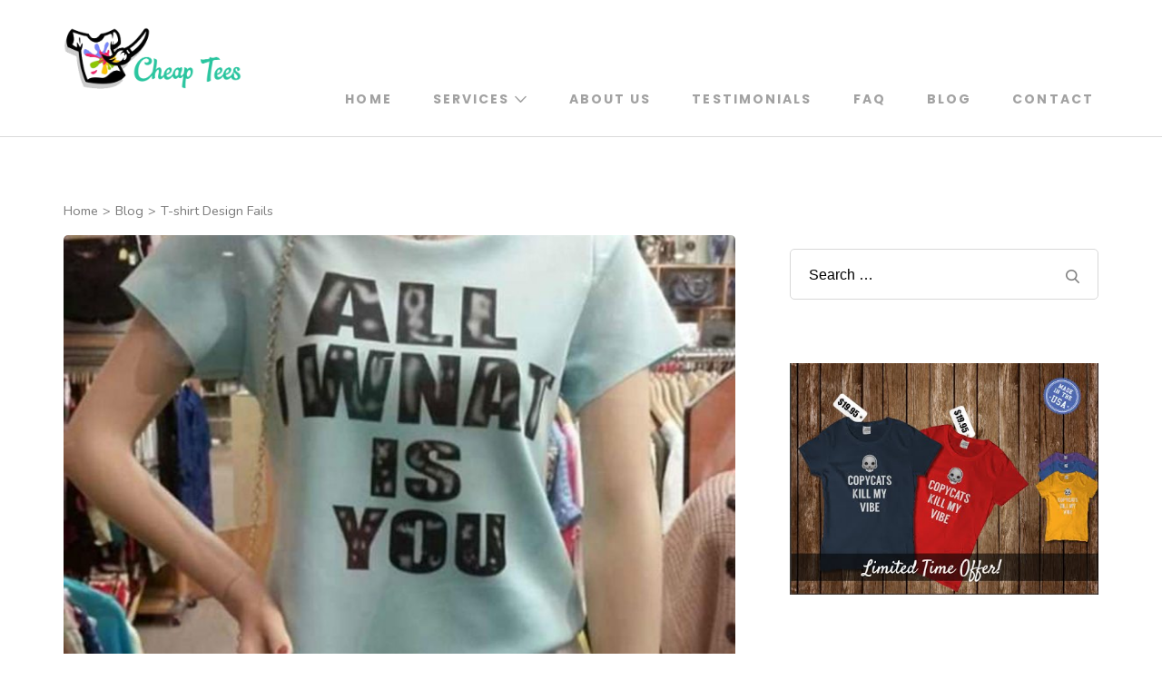

--- FILE ---
content_type: text/css
request_url: https://www.cheaptees.org/wp-content/themes/rara-business/style.css?ver=6.9
body_size: 169168
content:
/*!
Theme Name: Rara Business
Theme URI: https://rarathemes.com/wordpress-themes/rara-business/
Author: Rara Theme
Author URI: https://rarathemes.com/
Description: Rara Business is a free WordPress theme for business and corporate websites. You can use it to build small business (restaurants/cafe, travel, education, hotel, construction, events, wedding planners, fitness, affiliate, fashion, lawyer, consulting, sport/medical shops, spa/temas, political), portfolio, church, online agencies and firms, charity, ecommerce (WooCommerce), and freelancers websites. Rara Business is widgetized, visually appealing and clean. It is responsive, Schema.org compatible, SEO friendly, RTL compatible, speed optimized, and translation ready. Check demo at https://rarathemes.com/previews/?theme=rara-business, read the documentation at https://docs.rarathemes.com/docs/rara-business/, and get support at https://rarathemes.com/support-ticket/.
Version: 1.2.1
Tested up to: 5.6
Requires PHP: 5.6
Requires at least: 4.7
License: GNU General Public License v3 or later
License URI: http://www.gnu.org/licenses/gpl-3.0.html
Text Domain: rara-business
Tags: two-columns, left-sidebar, right-sidebar, custom-header, custom-background, custom-logo, custom-menu, theme-options, featured-images, threaded-comments, full-width-template, footer-widgets, translation-ready, blog, e-commerce, portfolio

This theme, like WordPress, is licensed under the GPL.
Use it to make something cool, have fun, and share what you've learned with others.

Rara Business is based on Underscores https://underscores.me/, (C) 2012-2017 Automattic, Inc.
Underscores is distributed under the terms of the GNU GPL v2 or later.

Normalizing styles have been helped along thanks to the fine work of
Nicolas Gallagher and Jonathan Neal https://necolas.github.io/normalize.css/
*/

/*--------------------------------------------------------------
>>> TABLE OF CONTENTS:
----------------------------------------------------------------
# Normalize
# Typography
# Elements
# Forms
# Navigation
    ## Links 
    ## Menus
# Accessibility
# Alignments
# Clearings
# Widgets
# Content
    ## Posts and pages
    ## Comments
# Infinite scroll
# Media
    ## Captions
    ## Galleries
    --------------------------------------------------------------*/

/*--------------------------------------------------------------
# Normalize
--------------------------------------------------------------*/

html {
  font-family: sans-serif;
  -webkit-text-size-adjust: 100%;
  -ms-text-size-adjust: 100%;
}

body {
  margin: 0;
}

article,
aside,
details,
figcaption,
figure,
footer,
header,
main,
menu,
nav,
section,
summary {
  display: block;
}

audio,
canvas,
progress,
video {
  display: inline-block;
  vertical-align: baseline;
}

audio:not([controls]) {
  display: none;
  height: 0;
}

[hidden],
template {
  display: none;
}

a {
  background-color: transparent;
}

a:active,
a:hover {
  outline: 0;
}

abbr[title] {
  border-bottom: 1px dotted;
}

b,
strong {
  font-weight: bold;
}

dfn {
  font-style: italic;
}

h1 {
  font-size: 2em;
  margin: 0.67em 0;
}

mark {
  background: #ff0;
  color: #000;
}

small {
  font-size: 80%;
}

sub,
sup {
  font-size: 75%;
  line-height: 0;
  position: relative;
  vertical-align: baseline;
}

sup {
  top: -0.5em;
}

sub {
  bottom: -0.25em;
}

img {
  border: 0;
}

svg:not(:root) {
  overflow: hidden;
}

figure {
  margin: 1em 40px;
}

hr {
  box-sizing: content-box;
  height: 0;
}

pre {
  overflow: auto;
}

code,
kbd,
pre,
samp {
  font-family: monospace, monospace;
  font-size: 1em;
}

button,
input,
optgroup,
select,
textarea {
  color: inherit;
  font: inherit;
  margin: 0;
}

button {
  overflow: visible;
}

button,
select {
  text-transform: none;
}

button,
html input[type="button"],
input[type="reset"],
input[type="submit"] {
  -webkit-appearance: button;
  cursor: pointer;
}

button[disabled],
html input[disabled] {
  cursor: default;
}

button::-moz-focus-inner,
input::-moz-focus-inner {
  border: 0;
  padding: 0;
}

input {
  line-height: normal;
}

input[type="checkbox"],
input[type="radio"] {
  box-sizing: border-box;
  padding: 0;
}

input[type="number"]::-webkit-inner-spin-button,
input[type="number"]::-webkit-outer-spin-button {
  height: auto;
}

input[type="search"]::-webkit-search-cancel-button,
input[type="search"]::-webkit-search-decoration {
  -webkit-appearance: none;
}

fieldset {
  border: 1px solid #c0c0c0;
  margin: 0 2px;
  padding: 0.35em 0.625em 0.75em;
}

legend {
  border: 0;
  padding: 0;
}

textarea {
  overflow: auto;
}

optgroup {
  font-weight: bold;
}

table {
  border-collapse: collapse;
  border-spacing: 0;
}

td,
th {
  padding: 0;
}

/*--------------------------------------------------------------
# Typography
--------------------------------------------------------------*/

body,
button,
input,
select,
optgroup,
textarea {
  color: #4a4a4a;
  font-family: "Lato", sans-serif;
  font-size: 20px;
  line-height: 1.4em;
  font-weight: 300;
}

h1,
h2,
h3,
h4,
h5,
h6 {
  margin-top: 0;
}

p {
  margin-bottom: 1.5em;
  margin-top: 0;
}

p:last-child {
  margin-bottom: 0;
}

dfn,
cite,
em,
i {
  font-style: italic;
}

blockquote {
  margin: 0 1.5em;
}

address {
  margin: 0 0 1.5em;
}

pre {
  background: #eee;
  font-family: "Courier 10 Pitch", Courier, monospace;
  font-size: 15px;
  font-size: 0.9375rem;
  line-height: 1.6;
  margin-bottom: 1.6em;
  max-width: 100%;
  overflow: auto;
  padding: 1.6em;
}

code,
kbd,
tt,
var {
  font-family: Monaco, Consolas, "Andale Mono", "DejaVu Sans Mono", monospace;
  font-size: 15px;
  font-size: 0.9375rem;
}

abbr,
acronym {
  border-bottom: 1px dotted #666;
  cursor: help;
}

mark,
ins {
  background: #fff9c0;
  text-decoration: none;
}

big {
  font-size: 125%;
}

/*--------------------------------------------------------------
# Elements
--------------------------------------------------------------*/

html {
  box-sizing: border-box;
}

*,
*:before,
*:after {
  /* Inherit box-sizing to make it easier to change the property for components that leverage other behavior; see https://css-tricks.com/inheriting-box-sizing-probably-slightly-better-best-practice/ */
  box-sizing: inherit;
}

body {
  background: #fff;
  /* Fallback for when there is no custom background color defined. */
}

hr {
  background-color: #ccc;
  border: 0;
  height: 1px;
  margin-bottom: 1.5em;
}

ul,
ol {
  margin: 0 0 1.5em 3em;
}

ul {
  list-style: disc;
}

ol {
  list-style: decimal;
}

li>ul,
li>ol {
  margin-bottom: 0;
  margin-left: 1.5em;
}

dt {
  font-weight: bold;
}

dd {
  margin: 0 1.5em 1.5em;
}

img {
  height: auto;
  /* Make sure images are scaled correctly. */
  max-width: 100%;
  /* Adhere to container width. */
  vertical-align: top;
}

figure {
  margin: 1em 0;
  /* Extra wide images within figure tags don't overflow the content area. */
}

table {
  margin: 0 0 1.5em;
  width: 100%;
}

/*--------------------------------------------------------------
# Forms
--------------------------------------------------------------*/

button,
input[type="button"],
input[type="reset"],
input[type="submit"] {
  font-size: 0.8em;
  font-weight: 900;
  color: #0aa3f3;
  border: 1px solid #0aa3f3;
  background: none;
  padding: 18px 60px;
  border-radius: 5px;
  -webkit-transition: ease 0.2s;
  -moz-transition: ease 0.2s;
  transition: ease 0.2s;
}

button:hover,
input[type="button"]:hover,
input[type="reset"]:hover,
input[type="submit"]:hover {
  background: #0aa3f3;
  color: #fff;
}

button:active,
button:focus,
input[type="button"]:active,
input[type="button"]:focus,
input[type="reset"]:active,
input[type="reset"]:focus,
input[type="submit"]:active,
input[type="submit"]:focus {
  background: #0aa3f3;
  color: #fff;
}

button:focus,
input[type="button"]:focus,
input[type="reset"]:focus,
input[type="submit"]:focus {
  outline: thin dotted #000;
}

input[type="text"],
input[type="email"],
input[type="url"],
input[type="password"],
input[type="search"],
input[type="number"],
input[type="tel"],
input[type="range"],
input[type="date"],
input[type="month"],
input[type="week"],
input[type="time"],
input[type="datetime"],
input[type="datetime-local"],
input[type="color"],
textarea {
  border: 1px solid #d8d8d8;
  border-radius: 5px;
  padding: 15px 20px;
  outline: none;
}

input[type="text"]:focus,
input[type="email"]:focus,
input[type="url"]:focus,
input[type="password"]:focus,
input[type="search"]:focus,
input[type="number"]:focus,
input[type="tel"]:focus,
input[type="range"]:focus,
input[type="date"]:focus,
input[type="month"]:focus,
input[type="week"]:focus,
input[type="time"]:focus,
input[type="datetime"]:focus,
input[type="datetime-local"]:focus,
input[type="color"]:focus,
textarea:focus,
select:focus {
  color: #111;
  outline: thin dotted #000;
}

select {
  border: 1px solid #ccc;
}

textarea {
  width: 100%;
  resize: vertical;
}

/*--------------------------------------------------------------
# Navigation
--------------------------------------------------------------*/

/*--------------------------------------------------------------
## Links
--------------------------------------------------------------*/

a {
  color: #0aa3f3;
  text-decoration: none;
}

a:hover,
a:focus {
  color: #0aa3f3;
  text-decoration: under;
}

a:focus {
  outline: thin dotted #000;
}

a:hover,
a:active {
  outline: 0;
}

/*--------------------------------------------------------------
## Menus
--------------------------------------------------------------*/

@media only screen and (min-width: 1025px) {
  .main-navigation ul {
    list-style: none;
    margin: 0;
    padding-left: 0;
    font-size: 0.7em;
    font-weight: 600;
    text-transform: uppercase;
  }

  .main-navigation ul:after {
    content: "";
    display: block;
    clear: both;
  }

  .main-navigation ul li {
    float: left;
    margin-left: 35px;
    position: relative;
  }

  .main-navigation ul li:after {
    position: absolute;
    top: 100%;
    left: 0;
    width: 100%;
    height: 2px;
    background: #4a4a4a;
    content: "";
    display: none;
  }

  .main-navigation ul li:first-child {
    margin-left: 0;
  }

  .main-navigation ul li a {
    color: #a2a2a2;
    padding: 0 5px;
    display: block;
    position: relative;
    -webkit-transition: ease 0.2s;
    -moz-transition: ease 0.2s;
    transition: ease 0.2s;
  }

  .main-navigation ul li a:hover,
  .main-navigation ul li a:focus,
  .main-navigation ul li:hover>a,
  .main-navigation ul li:focus>a {
    color: #111;
  }

  .main-navigation ul .current-menu-item>a,
  .main-navigation ul .current-menu-ancestor>a,
  .main-navigation ul .current_page_item>a,
  .main-navigation ul .current_page_ancestor>a {
    color: #111;
  }

  .main-navigation ul .current-menu-item:after,
  .main-navigation ul .current-menu-ancestor:after,
  .main-navigation ul .current_page_item:after,
  .main-navigation ul .current_page_ancestor:after {
    display: block;
  }

  .main-navigation ul .menu-item-has-children {
    padding-right: 20px;
  }

  .main-navigation ul .menu-item-has-children:before {
    position: absolute;
    top: 5px;
    right: 0;
    content: "";
    background-image: url('data:image/svg+xml; utf-8, <svg xmlns="http://www.w3.org/2000/svg" viewBox="0 0 448 512"><path fill="%23a2a2a2" d="M441.9 167.3l-19.8-19.8c-4.7-4.7-12.3-4.7-17 0L224 328.2 42.9 147.5c-4.7-4.7-12.3-4.7-17 0L6.1 167.3c-4.7 4.7-4.7 12.3 0 17l209.4 209.4c4.7 4.7 12.3 4.7 17 0l209.4-209.4c4.7-4.7 4.7-12.3 0-17z"></path></svg>');
    background-repeat: no-repeat;
    width: 20px;
    height: 15px;
    font-weight: 400;
  }

  .main-navigation ul ul {
    position: absolute;
    top: inherit;
    font-size: 1em;
    font-weight: 300;
    text-transform: none;
    border-radius: 5px;
    width: 180px;
    padding-top: 13px;
    margin-top: 23px;
    overflow: hidden;
    /*clip: rect(1px, 1px, 1px, 1px);*/
    opacity: 0;
    margin-left: -99999px;
    height: 1px;
    z-index: 2;
    box-shadow: 0 10px 17px rgba(0, 0, 0, 0.04);
    -webkit-transition: ease 0.4s;
    -moz-transition: ease 0.4s;
    transition: ease 0.4s;
  }

  .main-navigation ul.menu>li:last-child ul,
  .main-navigation ul.menu>li:nth-last-of-type(2) ul,
  .main-navigation ul.menu>li:nth-last-of-type(3) ul {
    left: auto;
    right: 0;
  }

  .main-navigation ul.menu>li:last-child ul ul,
  .main-navigation ul.menu>li:nth-last-of-type(2) ul ul,
  .main-navigation ul.menu>li:nth-last-of-type(3) ul ul {
    left: auto;
    right: 100%;
  }

  .main-navigation ul li.hover>ul,
  .main-navigation ul li:hover>ul,
  .main-navigation ul li:focus>ul {
    margin-top: 0;
    opacity: 1;
    margin-left: 0;
    overflow: inherit;
    height: inherit;
    z-index: 3;
  }

  .main-navigation ul ul li {
    float: none;
    display: block;
    margin: 0;
  }

  .main-navigation ul ul li a:hover,
  .main-navigation ul ul li a:focus,
  .main-navigation ul ul li:hover>a,
  .main-navigation ul ul li:focus>a,
  .main-navigation ul ul .current-menu-item>a,
  .main-navigation ul ul .current-menu-ancestor>a,
  .main-navigation ul ul .current_page_item>a,
  .main-navigation ul ul .current_page_ancestor>a {
    color: #0aa3f3;
  }

  .hasbanner .main-navigation ul ul li a:focus,
  .main-navigation ul ul li a:focus {
    outline: thin dotted #000;
    outline-offset: -2px;
  }

  .main-navigation ul ul li:first-child a {
    border-radius: 5px 5px 0 0;
    border-top: 1px solid #ebebeb;
  }

  .main-navigation ul ul li a {
    color: #4a4a4a;
    padding: 5px 20px;
    border-bottom: 1px solid #ebebeb;
    border-left: 1px solid #ebebeb;
    border-right: 1px solid #ebebeb;
    background: #fff;
  }

  .main-navigation ul ul li:last-child a {
    border-radius: 0 0 5px 5px;
  }

  .main-navigation ul ul ul {
    top: -1px;
    left: 100%;
    padding: 0 0 0 3px;
    margin: 0;
    clip: inherit;
    height: inherit;
    overflow: inherit;
    display: none;
  }

  .main-navigation ul ul li:hover>ul {
    display: block;
  }

  .main-navigation ul ul .menu-item-has-children {
    padding: 0;
  }

  .main-navigation ul ul .menu-item-has-children:before {
    display: none;
  }
}

/*Post navigation*/

.site-main .comment-navigation,
.site-main .posts-navigation,
.site-main .post-navigation {
  margin: 0 0 1.5em;
  overflow: hidden;
}

.comment-navigation .nav-previous,
.posts-navigation .nav-previous,
.post-navigation .nav-previous {
  float: left;
  width: 50%;
}

.comment-navigation .nav-next,
.posts-navigation .nav-next,
.post-navigation .nav-next {
  float: right;
  text-align: right;
  width: 50%;
}

/*--------------------------------------------------------------
# Accessibility
--------------------------------------------------------------*/

/* Text meant only for screen readers. */

.screen-reader-text {
  border: 0;
  clip: rect(1px, 1px, 1px, 1px);
  clip-path: inset(50%);
  height: 1px;
  margin: -1px;
  overflow: hidden;
  padding: 0;
  position: absolute !important;
  width: 1px;
  word-wrap: normal !important;
  /* Many screen reader and browser combinations announce broken words as they would appear visually. */
}

.screen-reader-text:focus {
  background-color: #f1f1f1;
  border-radius: 3px;
  box-shadow: 0 0 2px 2px rgba(0, 0, 0, 0.6);
  clip: auto !important;
  clip-path: none;
  color: #21759b;
  display: block;
  font-size: 14px;
  font-size: 0.875rem;
  font-weight: bold;
  height: auto;
  left: 5px;
  line-height: normal;
  padding: 15px 23px 14px;
  text-decoration: none;
  top: 5px;
  width: auto;
  z-index: 100000;
  /* Above WP toolbar. */
}

/* Do not show the outline on the skip link target. */

#content[tabindex="-1"]:focus {
  outline: 0;
}

/*--------------------------------------------------------------
# Alignments
--------------------------------------------------------------*/

.alignleft {
  display: inline;
  float: left;
  margin-right: 1.5em;
}

.alignright {
  display: inline;
  float: right;
  margin-left: 1.5em;
}

.aligncenter {
  clear: both;
  display: block;
  margin-left: auto;
  margin-right: auto;
}

/*--------------------------------------------------------------
# Clearings
--------------------------------------------------------------*/

.clear:before,
.clear:after,
.entry-content:before,
.entry-content:after,
.comment-content:before,
.comment-content:after,
.site-header:before,
.site-header:after,
.site-content:before,
.site-content:after,
.site-footer:before,
.site-footer:after {
  content: "";
  display: table;
  table-layout: fixed;
}

.clear:after,
.entry-content:after,
.comment-content:after,
.site-header:after,
.site-content:after,
.site-footer:after {
  clear: both;
}

/*--------------------------------------------------------------
# Widgets
--------------------------------------------------------------*/

.widget {
  margin: 0 0 1.5em;
  /* Make sure select elements fit in widgets. */
}

.widget select {
  max-width: 100%;
}

.widget_rrtc_description_widget .text-holder .description {
  height: 110px;
  position: relative;
}

/*--------------------------------------------------------------
# Content
--------------------------------------------------------------*/

/*--------------------------------------------------------------
## Posts and pages
--------------------------------------------------------------*/

.sticky {
  display: block;
}

.hentry {
  margin: 0 0 1.5em;
}

.updated:not(.published) {
  display: none;
}

.page-content,
.entry-content,
.entry-summary {
  margin: 1.5em 0 0;
}

.page-links {
  clear: both;
  margin: 0 0 1.5em;
}

/*--------------------------------------------------------------
## Comments
--------------------------------------------------------------*/

.comment-content a {
  word-wrap: break-word;
}

.bypostauthor {
  display: block;
}

/*--------------------------------------------------------------
# Infinite scroll
--------------------------------------------------------------*/

/* Globally hidden elements when Infinite Scroll is supported and in use. */

.infinite-scroll .posts-navigation,
.infinite-scroll.neverending .site-footer {
  /* Theme Footer (when set to scrolling) */
  display: none;
}

/* When Infinite Scroll has reached its end we need to re-display elements that were hidden (via .neverending) before. */

.infinity-end.neverending .site-footer {
  display: block;
}

/*--------------------------------------------------------------
# Media
--------------------------------------------------------------*/

.page-content .wp-smiley,
.entry-content .wp-smiley,
.comment-content .wp-smiley {
  border: none;
  margin-bottom: 0;
  margin-top: 0;
  padding: 0;
}

/* Make sure embeds and iframes fit their containers. */

embed,
iframe,
object {
  max-width: 100%;
}

/* Make sure logo link wraps around logo image. */

.custom-logo-link {
  display: inline-block;
}

.hasbanner .custom-logo-link:focus {
  outline: thin dotted #fff;
}

/*--------------------------------------------------------------
## Captions
--------------------------------------------------------------*/

.wp-caption {
  margin-bottom: 1.5em;
  max-width: 100%;
  position: relative;
}

.wp-caption img[class*="wp-image-"] {
  display: block;
  margin-left: auto;
  margin-right: auto;
}

.wp-caption .wp-caption-text {
  margin: 0;
  font-size: 0.8em;
  position: absolute;
  left: 20px;
  bottom: 20px;
  background: #fcfdfd;
  border-radius: 5px;
  padding: 0 10px;
}

.wp-caption-text {
  text-align: center;
}

/*--------------------------------------------------------------
## Galleries
--------------------------------------------------------------*/

.gallery {
  margin-bottom: 1.5em;
}

.gallery-item {
  display: inline-block;
  text-align: center;
  vertical-align: top;
  width: 100%;
  margin: 0;
}

.gallery-columns-2 .gallery-item {
  max-width: 50%;
}

.gallery-columns-3 .gallery-item {
  max-width: 33.33%;
}

.gallery-columns-4 .gallery-item {
  max-width: 25%;
}

.gallery-columns-5 .gallery-item {
  max-width: 20%;
}

.gallery-columns-6 .gallery-item {
  max-width: 16.66%;
}

.gallery-columns-7 .gallery-item {
  max-width: 14.28%;
}

.gallery-columns-8 .gallery-item {
  max-width: 12.5%;
}

.gallery-columns-9 .gallery-item {
  max-width: 11.11%;
}

.gallery-caption {
  display: block;
}

/*======================================
 Common Site Style
 ======================================*/

.container {
  max-width: 1170px;
  margin: 0 auto;
  padding: 0 15px;
}

.container:after {
  content: "";
  display: block;
  clear: both;
}

.row {
  margin-left: -15px;
  margin-right: -15px;
}

.row:after {
  content: "";
  display: block;
  clear: both;
}

.entry-footer span.edit-link {
  display: block;
  clear: both;
  padding-top: 20px;
}

.blossomthemes-email-newsletter-wrapper form input[type="submit"] {
  background: #0aa3f3;
  color: #fff;
}

/*=========================
NEWSLETTER WIDGET
=========================*/
.widget_newsletterwidgetminimal form,
.widget_newsletterwidget form {
  background: rgba(0, 0, 0, 0.1);
  border-radius: 5px;
}

.widget_newsletterwidget .tnp-widget .tnp-field {
  margin-bottom: 0;
  display: inline-block;
  width: calc(100% - 35px);
}

.widget_newsletterwidget .tnp-widget .tnp-field.tnp-field-button {
  width: 30px;
}

.widget_newsletterwidget .tnp-widget .tnp-field label,
.widget_newsletterwidget .tnp-widget .tnp-lists label {
  display: none;
}

.widget_newsletterwidgetminimal form input[type="email"],
.widget_newsletterwidget form input[type="email"] {
  background: none;
  color: #fff;
  width: calc(100% - 35px);
  height: 50px;
  font-size: 18px;
  border: none;
}

.widget_newsletterwidgetminimal form input[type="email"]::-webkit-input-placeholder,
.widget_newsletterwidget form input[type="email"]::-webkit-input-placeholder {
  color: #fff;
}

.widget_newsletterwidgetminimal form input[type="email"]::-moz-placeholder,
.widget_newsletterwidget form input[type="email"]::-moz-placeholder {
  color: #fff;
}

.widget_newsletterwidgetminimal form input[type="email"]:-ms-input-placeholder,
.widget_newsletterwidget form input[type="email"]:-ms-input-placeholder {
  color: #fff;
}

.widget_newsletterwidgetminimal form input[type="email"]:-moz-placeholder,
.widget_newsletterwidget form input[type="email"]:-moz-placeholder {
  color: #fff;
}

.widget_newsletterwidgetminimal form input.tnp-submit,
.widget_newsletterwidget form input.tnp-submit {
  width: 30px;
  height: 50px;
  display: inline-block;
  padding: 0;
  background: url(images/envelope-icon.svg) no-repeat center;
  text-indent: 40px;
  border: none;
}

.widget_newsletterwidgetminimal form input.tnp-submit:hover,
.widget_newsletterwidget form input.tnp-submit:hover {
  opacity: 0.75;
  filter: alpha(opacity=75);
}

.widget_newsletterwidget .tnp.tnp-widget {
  position: relative;
  padding-top: 60px;
}

.widget_newsletterwidget .tnp-lists {
  position: absolute;
  top: 0;
  left: 0;
  width: 100%;
}

.widget_newsletterwidget .tnp-lists .tnp-lists {
  position: static;
  border-radius: 5px;
  height: 40px;
}

/*=============================
 Secondary Font Family
 =============================*/

.site-branding .site-title,
.main-navigation ul,
#primary .site-main article .entry-header .entry-title,
.page-header .page-title,
.error-holder .text-holder h2,
.error404 .recent-post .section-title,
.error404 .recent-post .col .entry-title,
#primary .post .entry-footer .social-share strong,
.author-section .text-holder .name,
.related-post .section-title,
.related-post .col .entry-title,
.popular-post .section-title,
.popular-post .col .entry-title,
.comments-area .comments-title,
.comments-area .comment-body .fn,
.comments-area .comment-reply-title,
.banner .banner-text .text-holder .title,
.our-services .widget_text .widget-title,
.our-services .grid .widget .widget-title,
.featured-page .widget_raratheme_featured_page_widget .widget-featured-holder .text-holder .widget-title,
.our-features .widget.widget_text .widget-title,
.our-features .widget_rrtc_icon_text_widget .rtc-itw-inner-holder .text-holder .widget-title,
.our-team .widget_text .widget-title,
.our-team .widget_rrtc_description_widget .text-holder .name,
.our-testimonial .section-header .widget_text .widget-title,
.our-testimonial .grid .widget_rrtc_testimonial_widget .text-holder .testimonial-meta .name,
.our-stats .widget_text .widget-title,
.our-stats .widget_raratheme_companion_stat_counter_widget .hs-counter,
.portfolio .widget_text .widget-title,
.blog-section .widget_text .widget-title,
.blog-section .blog-post .entry-title,
.our-skills .text-holder .title,
.portfolio-holder .button-group .button,
.portfolio-holder .filter-grid .element-item .img-holder .text-holder .text .title,
.our-pricing .widget_text .widget-title,
.our-pricing .pricing-holder .col h3,
.our-pricing .pricing-holder .col .price-holder,
.cta .widget .widget-title,
.cta .widget .btn-cta,
.faq-section .widget_text .widget-title,
.faq-section .widget .accordion li .toggle,
.contact-section .widget_text .widget-title,
.our-clients .widget .widget-title,
.contact-grid .right .contact-info h3,
.page-template-faq .widget_raratheme_companion_faqs_widget .accordion li .toggle,
.team-grid .widget_rrtc_description_widget .text-holder .name,
.testimonial-grid .widget_rrtc_testimonial_widget .text-holder .testimonial-meta .name {
  font-family: "Montserrat", sans-serif;
}

/*=======================
 Header Style
 =======================*/

.site-header .header-t {
  background: #111;
  font-size: 0.9em;
  line-height: 1.444em;
  color: #a0a0a0;
  padding: 10px 0;
}

.header-t.hide-header-top {
  display: none;
}

.site-header .header-t a {
  color: #a0a0a0;
  -webkit-transition: ease 0.2s;
  -moz-transition: ease 0.2s;
  transition: ease 0.2s;
}

.site-header .header-t a:hover,
.site-header .header-t a:focus {
  text-decoration: none;
  color: #fff;
}

.site-header .header-t a:focus {
  outline: thin dotted #fff;
}

.site-header .header-t .contact-info {
  float: left;
}

.site-header .header-t .contact-info div {
  float: left;
  margin-right: 30px;
}

.site-header .header-t .contact-info svg {
  font-size: 1.2em;
  margin-right: 5px;
  vertical-align: middle;
}

.site-header .header-t .contact-info .phone svg {
  font-size: 1.5em;
}

.site-header .header-t .contact-info address {
  display: inline-block;
  font-style: normal;
  margin: 0;
}

.site-header .social-networks {
  float: right;
  margin: 0;
  padding: 0;
  list-style: none;
}

.site-header .social-networks li {
  float: left;
  margin-left: 25px;
}

.site-header .social-networks li:first-child {
  margin-left: 0;
}

/*===============================
 Site Title and Logo Style
 ===============================*/

.site-header .main-header {
  padding: 30px 0;
  border-bottom: 1px solid #dbdbdb;
}

.main-header .container {
  display: flex;
  flex: 1;
  flex-flow: row wrap;
  justify-content: flex-end;
  align-items: center;
}

.site-branding {
  display: flex;
  flex: auto;
}

.site-branding.logo-with-site-identity .text-logo {
  padding-left: 20px;
}

.site-branding .custom-logo img {
  vertical-align: middle;
}

.site-branding .site-title {
  font-size: 1.2em;
  line-height: 1.25em;
  font-weight: 400;
  margin-bottom: 0;
}

.site-branding .site-title a {
  color: #111;
}

.main-header .right {
  display: flex;
  align-items: center;
  flex: auto;
  justify-content: flex-end;
}

.main-header .right .btn-buy {
  font-weight: 900;
  text-transform: uppercase;
  color: #fff;
  background: #0aa3f3;
  border: 1px solid #0aa3f3;
  border-radius: 5px;
  font-size: 0.8em;
  padding: 10px 34px;
  margin-left: 25px;
  -webkit-transition: ease 0.2s;
  -moz-transition: ease 0.2s;
  transition: ease 0.2s;
  order: 2;
}

.main-header .right .btn-buy:hover,
.main-header .right .btn-buy:focus {
  background: #fff;
  color: #0aa3f3;
}

.main-header .right .btn-buy:focus {
  outline-offset: -3px;
}

.main-header .right .btn-buy svg {
  margin-right: 7px;
}

/*================================
 Home Page Style
 ================================*/

.custom-background #page {
  background: #fff;
  width: 1200px;
  margin: 0 auto;
  box-shadow: 0 0 10px rgba(0, 0, 0, 0.3);
}

.custom-background.homepage.hasbanner .site-header {
  width: 1200px;
  margin: 0 auto;
  right: 0;
}

.homepage.hasbanner .site-header {
  position: absolute;
  top: 0;
  left: 0;
  width: 100%;
  z-index: 2;
}

body.admin-bar.homepage.hasbanner .site-header {
  padding-top: 32px;
}

.homepage.hasbanner .site-header .header-t {
  background: none;
  border-bottom: 1px solid rgba(255, 255, 255, 0.2);
  color: #fff;
}

.homepage.hasbanner .site-header .header-t a {
  color: #fff;
}

.homepage.hasbanner .site-header .header-t a:hover,
.homepage.hasbanner .site-header .header-t a:focus {
  color: #d8d8d8;
}

.homepage.hasbanner .site-header .main-header {
  border-bottom: 0;
}

.homepage.hasbanner .site-branding .site-title a,
.homepage.hasbanner .site-branding p.site-description {
  color: #fff;
}

.hasbanner .site-branding .site-title a:focus {
  outline: thin dotted #fff;
}

.homepage.hasbanner .main-navigation ul li a {
  color: #fff;
}

.hasbanner .main-navigation ul li a:focus {
  outline: thin dotted #fff;
}

.homepage.hasbanner .main-navigation ul .menu-item-has-children:before {
  background-image: url('data:image/svg+xml; utf-8, <svg xmlns="http://www.w3.org/2000/svg" viewBox="0 0 448 512"><path fill="%23fff" d="M441.9 167.3l-19.8-19.8c-4.7-4.7-12.3-4.7-17 0L224 328.2 42.9 147.5c-4.7-4.7-12.3-4.7-17 0L6.1 167.3c-4.7 4.7-4.7 12.3 0 17l209.4 209.4c4.7 4.7 12.3 4.7 17 0l209.4-209.4c4.7-4.7 4.7-12.3 0-17z"></path></svg>');
}

.homepage.hasbanner .main-navigation ul li a:hover,
.homepage.hasbanner .main-navigation ul li a:focus,
.homepage.hasbanner .main-navigation ul li:hover>a,
.homepage.hasbanner .main-navigation ul li:focus>a {
  color: #d8d8d8;
}

.homepage.hasbanner .main-navigation ul li:after {
  background: rgba(255, 255, 255, 0.5);
}

.homepage.hasbanner .main-navigation ul ul li a {
  color: #4a4a4a;
}

.homepage.hasbanner .main-navigation ul ul li a:hover,
.homepage.hasbanner .main-navigation ul ul li a:focus,
.homepage.hasbanner .main-navigation ul ul li:hover>a,
.homepage.hasbanner .main-navigation ul ul li:focus>a,
.homepage.hasbanner .main-navigation ul ul .current-menu-item>a,
.homepage.hasbanner .main-navigation ul ul .current-menu-ancestor>a,
.homepage.hasbanner .main-navigation ul ul .current_page_item>a,
.homepage.hasbanner .main-navigation ul ul .current_page_ancestor>a {
  color: #0aa3f3;
}

/*==================================
 Banner style
 ==================================*/

.banner {
  background: #2e2e2e;
  position: relative;
}

.banner img {
  width: 100%;
  height: 780px;
  object-fit: cover;
  vertical-align: top;
  opacity: 0.5;
}

.banner .banner-text {
  position: absolute;
  top: 50%;
  left: 0;
  width: 100%;
  -webkit-transform: translate(0%, -40%);
  -moz-transform: translate(0%, -40%);
  transform: translate(0%, -40%);
}

.banner .banner-text .text-holder {
  text-align: center;
  max-width: 940px;
  font-size: 0.9em;
  line-height: 1.444em;
  color: #fff;
  margin: 0 auto;
}

.banner .banner-text .text-holder .title {
  font-size: 3.333em;
  font-weight: 700;
  line-height: 1.166em;
  margin: 0 0 10px;
}

.banner .banner-text .btn-holder .btn-free-inquiry {
  font-size: 0.888em;
  font-weight: 900;
  display: inline-block;
  text-transform: uppercase;
  color: #fff;
  background: #0aa3f3;
  border-radius: 5px;
  margin: 0 15px;
  padding: 17px 67px;
  -webkit-transition: ease 0.2s;
  -moz-transition: ease 0.2s;
  transition: ease 0.2s;
}

.banner .banner-text .btn-holder .btn-free-inquiry svg {
  font-weight: 400;
  margin-right: 8px;
  font-size: 1.2em;
}

.banner .banner-text .btn-holder .btn-free-inquiry:hover,
.banner .banner-text .btn-holder .btn-free-inquiry:focus {
  text-decoration: none;
  background: #fff;
  color: #0aa3f3;
}

.banner .banner-text .btn-holder .btn-free-inquiry:focus {
  outline: thin dotted #fff;
  outline-offset: 2px;
}

.banner .banner-text .btn-holder .btn-view-service {
  font-size: 0.888em;
  font-weight: 900;
  display: inline-block;
  text-transform: uppercase;
  background: #fff;
  color: #0aa3f3;
  border-radius: 5px;
  margin: 0 15px;
  padding: 17px 67px;
  -webkit-transition: ease 0.2s;
  -moz-transition: ease 0.2s;
  transition: ease 0.2s;
}

.banner .banner-text .btn-holder .btn-view-service:hover,
.banner .banner-text .btn-holder .btn-view-service:focus {
  text-decoration: none;
  color: #fff;
  background: #0aa3f3;
}

.banner .banner-text .btn-holder .btn-view-service:focus {
  outline: thin dotted #fff;
  outline-offset: 2px;
}

/*header video*/
.wp-custom-header-video-button svg {
  font-size: 16px;
  line-height: 20px;
  height: 20px;
  width: 20px;
}

.wp-custom-header .wp-custom-header-video-button {
  border: 0;
  color: rgba(255, 255, 255, 0.6);
  height: 45px;
  overflow: hidden;
  padding: 0;
  position: absolute;
  right: 30px;
  bottom: 30px;
  -webkit-transition: background-color 0.2s ease-in-out,
    border-color 0.2s ease-in-out, color 0.3s ease-in-out;
  transition: background-color 0.2s ease-in-out, border-color 0.2s ease-in-out,
    color 0.3s ease-in-out;
  width: 45px;
  z-index: 9999;
  background: #0aa3f3;
  line-height: 52px;
}

.wp-custom-header .wp-custom-header-video-button svg {
  fill: #fff;
}

.wp-custom-header .wp-custom-header-video-button:hover,
.wp-custom-header .wp-custom-header-video-button:focus {
  color: #fff;
  background: #fff;
}

.wp-custom-header .wp-custom-header-video-button:hover svg,
.wp-custom-header .wp-custom-header-video-button:focus svg {
  fill: #0aa3f3;
}

.video-banner .wp-custom-header {
  position: relative;
  padding-bottom: 56.25%;
  padding-top: 0;
  height: 0;
  overflow: hidden;
}

.video-banner .wp-custom-header video,
.video-banner .wp-custom-header iframe,
.video-banner .wp-custom-header embed {
  position: absolute;
  top: 0;
  left: 0;
  width: 100%;
  height: 100%;
}

/*============================
OWL CAROUSEL CUSTOM STYLE
============================*/

.owl-theme .owl-nav {
  margin: 0;
}

.owl-theme .owl-nav [class*="owl-"] {
  position: absolute;
  top: 50%;
  left: 4%;
  background: none;
  padding: 0;
  margin: 0;
  font-size: 1.5em;
  font-weight: 400;
  width: 50px;
  text-align: center;
  height: 50px;
  line-height: 50px;
  overflow: hidden;
  text-indent: 60px;
}

.owl-theme .owl-nav .owl-next {
  left: auto;
  right: 4%;
}

.owl-theme .owl-nav [class*="owl-"]::before {
  content: "";
  background-image: url('data:image/svg+xml; utf-8, <svg xmlns="http://www.w3.org/2000/svg" viewBox="0 0 192 512"><path fill="%23fff" d="M4.2 247.5L151 99.5c4.7-4.7 12.3-4.7 17 0l19.8 19.8c4.7 4.7 4.7 12.3 0 17L69.3 256l118.5 119.7c4.7 4.7 4.7 12.3 0 17L168 412.5c-4.7 4.7-12.3 4.7-17 0L4.2 264.5c-4.7-4.7-4.7-12.3 0-17z"></path></svg>');
  background-repeat: no-repeat;
  background-position: center;
  width: 25px;
  height: 30px;
  position: absolute;
  top: 0;
  left: 0;
  right: 0;
  bottom: 0;
  margin: auto;
  text-indent: 0;
}

.owl-theme .owl-nav .owl-next::before {
  background-image: url('data:image/svg+xml; utf-8, <svg xmlns="http://www.w3.org/2000/svg" viewBox="0 0 192 512"><path fill="%23fff" d="M187.8 264.5L41 412.5c-4.7 4.7-12.3 4.7-17 0L4.2 392.7c-4.7-4.7-4.7-12.3 0-17L122.7 256 4.2 136.3c-4.7-4.7-4.7-12.3 0-17L24 99.5c4.7-4.7 12.3-4.7 17 0l146.8 148c4.7 4.7 4.7 12.3 0 17z" class=""></path></svg>');
}

.owl-theme .owl-nav [class*="owl-"]:hover {
  background: rgba(0, 0, 0, 0.2);
}

.owl-theme .owl-dots {
  position: absolute;
  bottom: 10px;
  left: 0;
  right: 0;
}

.owl-theme .owl-dots .owl-dot span {
  width: 25px;
  height: 7px;
  background: #fff;
}

.owl-theme .owl-dots .owl-dot.active span,
.owl-theme .owl-dots .owl-dot:hover span {
  background: #0aa3f3;
}

/*================================
 Services Section Style
 ================================*/

.our-services {
  margin: 100px 0;
}

.our-services .widget {
  margin: 0;
}

.our-services .grid .widget.widget_text {
  grid-column: 1 / span 3;
}

.our-services .grid .widget_text {
  text-align: center;
  max-width: 830px;
  margin: 0 auto;
}

.our-services .widget_text .textwidget {
  font-size: 0.9em;
}

.our-services .grid {
  display: grid;
  grid-template-columns: repeat(3, 1fr);
  text-align: center;
  grid-gap: 60px 30px;
}

.our-services .grid .widget {
  padding: 0 30px;
}

.our-services .grid .widget .rtc-itw-inner-holder {
  display: grid;
  grid-row-gap: 10px;
}

.our-services .grid .widget .icon-holder {
  grid-row-start: 1;
  grid-row-end: 2;
}

.our-services .grid .widget .icon-holder svg {
  font-size: 97px;
  color: #0aa3f3;
}

.our-services .grid .widget .widget-title {
  color: #111;
  font-weight: 700;
  font-size: 1.1em;
  line-height: 1.318em;
  margin: 0 0 15px;
}

.our-services .grid .widget_text .widget-title {
  font-weight: 700;
  color: #111;
  margin: 0 0 15px;
  font-size: 2.3em;
  line-height: 1.13em;
}

.our-services .grid .widget .content {
  font-size: 0.9em;
  line-height: 1.444em;
}

.our-services .grid .widget .btn-readmore {
  font-size: 0.7em;
  font-weight: 900;
  text-transform: uppercase;
  border: 1px solid #0aa3f3;
  border-radius: 5px;
  display: inline-block;
  padding: 5px 32px;
  -webkit-transition: ease 0.2s;
  -moz-transition: ease 0.2s;
  transition: ease 0.2s;
}

.widget_rrtc_icon_text_widget .btn-readmore {
  margin-top: 20px;
}

.our-services .grid .widget .btn-readmore:hover,
.our-services .grid .widget .btn-readmore:focus {
  text-decoration: none;
  color: #fff;
  background: #0aa3f3;
}

.our-services .grid .widget .btn-readmore:focus {
  outline-offset: 2px;
}

/*==============================
 Who we are section style
 ==============================*/

.featured-page {
  background: #f6f6f6;
  padding: 100px 0;
}

.featured-page .widget_raratheme_featured_page_widget {
  margin: 0;
}

.featured-page .widget_raratheme_featured_page_widget .widget-featured-holder {
  display: flex;
  flex-wrap: wrap;
}

.featured-page .widget_raratheme_featured_page_widget .widget-featured-holder.left {
  flex-direction: row-reverse;
}

.featured-page .widget_raratheme_featured_page_widget .widget-featured-holder.centered {
  flex-direction: column-reverse;
  max-width: 570px;
  margin: 0 auto;
}

.widget_raratheme_featured_page_widget .section-subtitle {
  display: block;
  width: 100%;
}

.featured-page .widget_raratheme_featured_page_widget .widget-featured-holder .text-holder {
  align-items: flex-start;
  flex: 1 0 0;
  padding-right: 10px;
}

.featured-page .widget_raratheme_featured_page_widget .widget-featured-holder.left .text-holder {
  padding-right: 0;
  padding-left: 10px;
}

.featured-page .widget_raratheme_featured_page_widget .widget-featured-holder.centered .text-holder {
  padding: 0;
  text-align: center;
}

.featured-page .widget_raratheme_featured_page_widget .widget-featured-holder .text-holder .widget-title {
  font-size: 2.3em;
  line-height: 1.086em;
  font-weight: 700;
  color: #111;
  margin: 0 0 10px;
}

.featured-page .widget_raratheme_featured_page_widget .widget-featured-holder .text-holder .featured_page_content {
  line-height: 1.444em;
  font-size: 0.9em;
  padding-right: 10px;
}

.featured-page .widget_raratheme_featured_page_widget .widget-featured-holder .text-holder .featured_page_content .btn-readmore {
  font-size: 0.888em;
  font-weight: 900;
  text-transform: uppercase;
  border: 1px solid #0aa3f3;
  display: inline-block;
  border-radius: 5px;
  padding: 16px 37px;
  margin-top: 20px;
  -webkit-transition: ease 0.2s;
  -moz-transition: ease 0.2s;
  transition: ease 0.2s;
}

.featured-page .widget_raratheme_featured_page_widget .widget-featured-holder .text-holder .featured_page_content .btn-readmore:hover,
.featured-page .widget_raratheme_featured_page_widget .widget-featured-holder .text-holder .featured_page_content .btn-readmore:focus {
  text-decoration: none;
  color: #fff;
  background: #0aa3f3;
}

.featured-page .widget_raratheme_featured_page_widget .widget-featured-holder .text-holder .featured_page_content .btn-readmore:focus {
  outline-offset: 2px;
}

.featured-page .widget_raratheme_featured_page_widget .widget-featured-holder .img-holder {
  align-items: flex-start;
  width: 570px;
  margin-left: 30px;
}

.featured-page .widget_raratheme_featured_page_widget .widget-featured-holder .img-holder a:focus {
  outline-offset: 2px;
}

.featured-page .widget_raratheme_featured_page_widget .widget-featured-holder.left .img-holder {
  margin-left: 0;
  margin-right: 30px;
}

.featured-page .widget_raratheme_featured_page_widget .widget-featured-holder.centered .img-holder {
  margin: 0 0 30px;
  text-align: center;
}

.featured-page .widget_raratheme_featured_page_widget .widget-featured-holder .img-holder img {
  vertical-align: top;
  border-radius: 5px;
}

/*========================================
 our-features section style
 ========================================*/

.our-features {
  padding: 70px 0;
  border-bottom: 1px solid #f6f6f6;
  position: relative;
}

.our-features .features-content {
  max-width: 700px;
}

.our-features .features-content .section-header {
  margin: 0 0 60px;
  max-width: 650px;
}

.our-features .widget {
  margin: 0;
}

.our-features .widget.widget_text {
  grid-column: 1 / span 2;
}

.our-features .widget.widget_text .widget-title {
  font-weight: 700;
  color: #111;
  margin: 0 0 15px;
  font-size: 2.3em;
  line-height: 1.13em;
}

.our-features .widget.widget_text .widget_text {
  font-size: 0.9em;
}

.our-features .grid {
  display: grid;
  grid-template-columns: repeat(2, 1fr);
  grid-gap: 40px;
}

.our-features .widget_rrtc_icon_text_widget .rtc-itw-inner-holder {
  display: flex;
  flex-direction: row-reverse;
}

.our-features .widget_rrtc_icon_text_widget .rtc-itw-inner-holder .text-holder {
  flex: 1 0 0;
  align-items: flex-start;
}

.our-features .widget_rrtc_icon_text_widget .rtc-itw-inner-holder .text-holder .widget-title {
  line-height: 1.772em;
  font-size: 1.1em;
  margin: 0;
  font-weight: 700;
  color: #111;
}

.our-features .widget_rrtc_icon_text_widget .rtc-itw-inner-holder .text-holder .content {
  line-height: 1.444em;
  font-size: 0.9em;
}

.our-features .widget_rrtc_icon_text_widget .rtc-itw-inner-holder .text-holder .btn-readmore {
  font-size: 0.7em;
  font-weight: 900;
  text-transform: uppercase;
  border: 1px solid #0aa3f3;
  border-radius: 5px;
  display: inline-block;
  padding: 5px 32px;
  -webkit-transition: ease 0.2s;
  -moz-transition: ease 0.2s;
  transition: ease 0.2s;
}

.our-features .widget_rrtc_icon_text_widget .rtc-itw-inner-holder .text-holder .btn-readmore:hover,
.our-features .widget_rrtc_icon_text_widget .rtc-itw-inner-holder .text-holder .btn-readmore:focus {
  text-decoration: none;
  color: #fff;
  background: #0aa3f3;
}

.our-features .widget_rrtc_icon_text_widget .rtc-itw-inner-holder .text-holder .btn-readmore:focus {
  outline-offset: 2px;
}

.our-features .widget_rrtc_icon_text_widget .rtc-itw-inner-holder .icon-holder {
  align-items: flex-start;
  width: 25px;
  margin-right: 10px;
  margin-top: 10px;
}

.our-features .widget_rrtc_icon_text_widget .rtc-itw-inner-holder .icon-holder svg {
  font-size: 24px;
  color: #0aa3f3;
}

.our-features .widget.widget_media_image {
  position: absolute;
  top: 0;
  right: 0;
  width: 39%;
  overflow: hidden;
  height: 100%;
}

.our-features .widget.widget_media_image .wp-caption {
  position: static;
}

.our-features .widget.widget_media_image img {
  position: absolute;
  top: 50%;
  right: 0;
  -webkit-transform: translateY(-50%);
  -moz-transform: translateY(-50%);
  transform: translateY(-50%);
}

/*================================
 Team section widget
 ================================*/

.our-team {
  margin: 100px 0;
}

.our-team .widget {
  margin: 0;
}

.our-team .widget.widget_text {
  grid-column: 1 / span 3;
}

.our-team .widget.widget_text {
  text-align: center;
  max-width: 830px;
  margin: 0 auto 30px auto;
}

.our-team .widget.widget_text .widget-title {
  font-weight: 700;
  color: #111;
  margin: 0 0 15px;
  font-size: 2.3em;
  line-height: 1.13em;
}

.our-team .widget.widget_text .textwidget {
  font-size: 0.9em;
}

.our-team .grid {
  display: grid;
  grid-template-columns: repeat(3, 1fr);
  grid-gap: 30px;
}

.widget_rrtc_description_widget .rtc-team-holder-modal.show {
  display: none !important;
}

.our-team .widget_rrtc_description_widget .image-holder img {
  vertical-align: top;
  border-radius: 5px 5px 0 0;
}

.widget_rrtc_description_widget .rtc-team-holder {
  background: #0aa3f3;
  text-align: center;
  color: #fff;
  padding: 0 0 20px;
  border-radius: 5px;
}

.widget_rrtc_description_widget .text-holder {
  padding: 50px 30px 30px;
}

.widget_rrtc_description_widget .text-holder .name {
  display: block;
  line-height: 1em;
  font-size: 1.047em;
  font-weight: 700;
}

.widget_rrtc_description_widget .text-holder .designation {
  display: block;
  font-size: 0.9em;
  font-weight: 400;
  margin: 0 0 15px;
}

.widget_rrtc_description_widget .social-profile {
  margin: 0;
  padding: 0;
  list-style: none;
  font-size: 1.2em;
}

.widget_rrtc_description_widget .social-profile li {
  display: inline-block;
  margin: 0 10px 10px;
}

.widget_rrtc_description_widget .social-profile li a {
  color: #fff;
  -webkit-transition: ease 0.2s;
  -moz-transition: ease 0.2s;
  transition: ease 0.2s;
}

.widget_rrtc_description_widget .social-profile li a:hover,
.widget_rrtc_description_widget .social-profile li a:focus {
  color: #fff;
  text-decoration: none;
  opacity: 0.7;
}

.widget_rrtc_description_widget .social-profile li a:focus {
  outline: thin dotted #fff;
}

.ps .ps__rail-x:hover,
.ps .ps__rail-y:hover,
.ps .ps__rail-x:focus,
.ps .ps__rail-y:focus,
.ps .ps__rail-x.ps--clicking,
.ps .ps__rail-y.ps--clicking {
  background-color: transparent;
}

.ps__thumb-y {
  background-color: rgba(0, 0, 0, 0.15);
}

.ps__rail-y:hover>.ps__thumb-y,
.ps__rail-y:focus>.ps__thumb-y,
.ps__rail-y.ps--clicking .ps__thumb-y {
  background-color: rgba(0, 0, 0, 0.3);
  width: 6px;
}

/*=================================
 Testimonial section style
 ================================*/

.our-testimonial {
  margin: 90px 0;
}

.our-testimonial .widget {
  margin: 0;
}

.our-testimonial .widget.widget_text {
  grid-column: 1 / span 2;
}

.our-testimonial .widget.widget_text {
  text-align: center;
  max-width: 830px;
  margin: 0 auto;
}

.our-testimonial .widget.widget_text .widget-title {
  font-weight: 700;
  color: #111;
  margin: 0 0 15px;
  font-size: 2.3em;
  line-height: 1.13em;
}

.our-testimonial .section-header .widget_text .textwidget {
  font-size: 0.9em;
}

.our-testimonial .grid {
  display: grid;
  grid-template-columns: repeat(2, 1fr);
  grid-gap: 70px 30px;
}

.widget_rrtc_testimonial_widget {
  display: flex;
  flex: auto;
  flex-flow: row wrap;
}

.widget_rrtc_testimonial_widget .rtc-testimonial-holder {
  display: flex;
}

.widget_rrtc_testimonial_widget .rtc-testimonial-inner-holder {
  display: flex;
  flex-direction: column-reverse;
  position: relative;
}

.widget_rrtc_testimonial_widget .text-holder {
  display: flex;
  flex: 1;
  /*align-items: center;*/
  flex-wrap: wrap;
}

#secondary .widget_rrtc_testimonial_widget .text-holder {
  padding: 30px;
}

.widget_rrtc_testimonial_widget .text-holder .testimonial-meta {
  display: flex;
  order: 2;
  margin-top: 0;
  padding-left: 20px;
  flex-direction: column;
  justify-content: center;
  width: calc(100% - 70px);
}

.widget_rrtc_testimonial_widget .testimonial-content {
  font-size: 0.9em;
  border: 1px solid #d8d8d8;
  border-radius: 5px;
  padding: 50px 70px;
  margin: 0 0 24px;
  display: flex;
  flex: auto;
  flex-direction: column;
  justify-content: center;
}

.widget_rrtc_testimonial_widget .testimonial-content p {
  margin: 0;
}

.widget_rrtc_testimonial_widget .text-holder .testimonial-meta .name {
  font-family: "Montserrat", sans-serif;
  display: block;
  line-height: 1em;
  font-size: 1.047em;
  font-weight: 700;
  color: #111;
}

.widget_rrtc_testimonial_widget .text-holder .testimonial-meta .designation {
  display: block;
  font-size: 0.9em;
  font-weight: 400;
}

.widget_rrtc_testimonial_widget .img-holder {
  width: 70px;
  height: 70px;
  order: 2;
  display: flex;
  flex-direction: column;
  justify-content: center;
}

.widget_rrtc_testimonial_widget .img-holder img {
  vertical-align: top;
  width: 100%;
  height: 100%;
  object-fit: cover;
  border-radius: 50%;
}

/*================================
 Stats Section Style
 ================================*/

.our-stats {
  background: #f7fcfe;
  padding: 100px 0;
}

.our-stats .widget.widget_text {
  text-align: center;
  max-width: 830px;
  margin: 0 auto 10px;
}

.our-stats .widget {
  margin: 0;
}

.our-stats .widget.widget_text {
  grid-column: 1 / span 4;
}

.our-stats .widget.widget_text .textwidget {
  font-size: 0.9em;
}

.our-stats .widget.widget_text .widget-title {
  font-weight: 700;
  color: #111;
  margin: 0 0 15px;
  font-size: 2.3em;
  line-height: 1.13em;
}

.our-stats .grid {
  display: grid;
  grid-template-columns: repeat(4, 1fr);
  grid-gap: 30px;
}

.widget_raratheme_companion_stat_counter_widget .raratheme-sc-holder {
  position: relative;
  padding-left: 70px;
  display: grid;
  grid-template-rows: repeat(2, auto);
}

.widget_raratheme_companion_stat_counter_widget .raratheme-sc-holder .icon-holder,
.widget_raratheme_companion_stat_counter_widget .raratheme-sc-holder .image-holder {
  position: absolute;
  top: 50%;
  left: 0;
  color: #0aa3f3;
  font-size: 50px;
  -webkit-transform: translateY(-50%);
  -moz-transform: translateY(-50%);
  transform: translateY(-50%);
}

.widget_raratheme_companion_stat_counter_widget .widget-title,
#secondary .widget.widget_raratheme_companion_stat_counter_widget .widget-title {
  font-family: "Lato", sans-serif;
  font-size: 0.9em;
  font-weight: 300;
  margin: 0;
}

.widget_raratheme_companion_stat_counter_widget .hs-counter {
  grid-row-start: 1;
  line-height: 1em;
  font-size: 2.3em;
  font-weight: 700;
  color: #0aa3f3;
}

/*================================
 Skill section style
 ================================*/

.our-skills {
  padding: 90px 0;
  background: url(images/bg-skills.jpg) no-repeat;
  background-size: cover !important;
  background-attachment: fixed !important;
  position: relative;
}

.our-skills:after {
  content: "";
  position: absolute;
  top: 0;
  left: 0;
  width: 100%;
  height: 100%;
  background: rgba(10, 163, 243, 0.8);
}

.our-skills .container {
  position: relative;
  z-index: 1;
  display: flex;
  flex-direction: row;
}

.our-skills .text-holder {
  align-items: flex-start;
  width: 50%;
  margin-right: 30px;
  color: #fff;
  font-size: 0.9em;
}

.our-skills .text-holder .title {
  font-weight: 700;
  line-height: 1.13em;
  font-size: 2.3em;
  margin: 0 0 15px;
}

.our-skills .skills-holder {
  align-items: flex-start;
  flex: 1 0 0;
}

.skills,
.skills .skill,
.skills .skill .skill-title,
.skills .skill .skill-bar {
  width: 100%;
  float: left;
}

.skills .skill {
  margin-bottom: 20px;
}

.skills .skill .skill-title {
  color: #fff;
  margin-bottom: 10px;
  font-weight: 700;
  font-size: 0.9em;
}

.skills .skill .skill-bar {
  width: 0;
  height: 20px;
  padding: 2px;
  border-radius: 100px;
  background: #fff;
  transition: 1s cubic-bezier(1, 0, 0.5, 1);
  -webkit-transition: 1s cubic-bezier(1, 0, 0.5, 1);
  -ms-transition: 1s cubic-bezier(1, 0, 0.5, 1);
}

.skills.active .skill .skill-bar {
  width: 100%;
}

.skills .skill .skill-bar span {
  float: left;
  width: 0;
  background: #9de8fb;
  height: 16px;
  border-radius: 100px;
  position: relative;
  transition: 1s cubic-bezier(1, 0, 0.5, 1);
  -webkit-transition: 1s cubic-bezier(1, 0, 0.5, 1);
  -ms-transition: 1s cubic-bezier(1, 0, 0.5, 1);
}

.skills .skill .skill-bar span b {
  float: left;
  width: 100%;
  position: relative;
  text-align: right;
  opacity: 0;
  font-size: 0.9em;
  color: #fff;
  font-weight: 400;
  top: -40px;
}

/*===================================
 portfolio section style
 ==================================*/

.portfolio {
  margin: 100px 0 70px 0;
}

.single-portfolio article.portfolio {
  padding: 0;
}

.portfolio .widget {
  margin: 0;
}

.portfolio .widget.widget_text {
  text-align: center;
  max-width: 830px;
  margin: 0 auto 60px;
}

.portfolio .widget.widget_text .textwidget {
  font-size: 0.9em;
}

.portfolio .widget.widget_text .widget-title {
  font-weight: 700;
  color: #111;
  margin: 0 0 15px;
  font-size: 2.3em;
  line-height: 1.13em;
}

.portfolio-holder img {
  width: 100%;
  vertical-align: top;
}

.portfolio-holder .button-group {
  text-align: center;
  margin: 0 0 50px;
}

.portfolio-holder .button-group .button {
  border: 0;
  font-size: 1.1em;
  border: 0;
  padding: 0 5px 5px;
  margin: 0 25px;
  font-weight: 700;
  color: #4a4a4a;
  position: relative;
}

.portfolio-holder .button-group .button:hover,
.portfolio-holder .button-group .button:focus {
  background: none;
  color: #0aa3f3;
}

.portfolio-holder .button-group .button:after {
  content: "";
  position: absolute;
  top: 100%;
  left: 0;
  width: 100%;
  height: 2px;
  background: #0aa3f3;
  opacity: 0;
}

.portfolio-holder .button-group .button.is-checked {
  color: #0aa3f3;
}

.portfolio-holder .button-group .button.is-checked:after {
  opacity: 1;
}

.portfolio-holder .filter-grid .element-item {
  padding: 15px;
  width: 20%;
}

.portfolio-holder .filter-grid .element-item .img-holder {
  position: relative;
}

.portfolio-holder .filter-grid .element-item .img-holder a {
  display: block;
}

.portfolio-holder .filter-grid .element-item .img-holder a:focus {
  outline-offset: 2px;
}

.portfolio-holder .filter-grid .element-item .img-holder .text-holder {
  position: absolute;
  top: 0;
  left: 0;
  width: 100%;
  height: 100%;
  background: rgba(10, 163, 243, 0.9);
  -webkit-transition: ease 0.3s;
  -moz-transition: ease 0.3s;
  transition: ease 0.3s;
  opacity: 0;
  pointer-events: none;
}

.portfolio-holder .filter-grid .element-item .img-holder:hover .text-holder,
.portfolio-holder .filter-grid .element-item .img-holder:focus .text-holder,
.portfolio-holder .filter-grid .element-item .img-holder:focus-within .text-holder {
  opacity: 1;
}

.portfolio-holder .filter-grid .element-item .img-holder .text-holder .text {
  position: absolute;
  top: 50%;
  left: 0;
  color: #fff;
  font-size: 0.9em;
  text-align: center;
  width: 100%;
  padding: 0 20px;
  -webkit-transform: translateY(-50%);
  -moz-transform: translateY(-50%);
  transform: translateY(-50%);
}

.portfolio-holder .filter-grid .element-item .img-holder .text-holder .text .title {
  font-size: 1.222em;
  font-weight: 700;
  margin: 0 0 10px;
}

/*=================================
TAXONOMY PORTFOLIO CATEGORY
=================================*/
.tax-rara_portfolio_categories .archive-description {
  margin-top: 20px;
}

.tax-rara_portfolio_categories .filter-grid {
  /*display: grid;
    grid-template-columns: repeat(3 , 1fr);
    grid-gap: 30px;*/
}

.tax-rara_portfolio_categories .filter-grid article {
  padding: 15px;
  margin-bottom: 0;
  float: left;
  width: 33.33%;
}

.tax-rara_portfolio_categories .portfolio-holder .filter-grid article .element-item {
  width: 100%;
  padding: 0;
}

.tax-rara_portfolio_categories .breadcrumb-wrapper,
.tax-rara_portfolio_categories .page-header {
  text-align: center;
}

.tax-rara_portfolio_categories .filter-grid .navigation {
  grid-column: 1 / span 3;
  text-align: center;
  margin-top: 30px;
  width: 100%;
  clear: both;
}

.tax-rara_portfolio_categories .pagination .page-numbers {
  float: none;
  display: inline-block;
}

/*================================
 Pricing Section Style
 ================================*/

.our-pricing {
  padding: 70px 0;
}

.our-pricing .widget {
  margin: 0;
}

.our-pricing .section-header {
  text-align: center;
  max-width: 830px;
  margin: 0 auto 110px;
}

.our-pricing .section-header .widget_text .widget-title {
  font-weight: 700;
  color: #111;
  margin: 0 0 15px;
  font-size: 2.3em;
  line-height: 1.13em;
}

.our-pricing .section-header .widget_text .textwidget {
  font-size: 0.9em;
}

.our-pricing .pricing-holder {
  text-align: center;
}

.our-pricing .pricing-holder .col {
  display: inline-block;
  width: 33.333%;
  background: #fff;
  box-shadow: 0 0 18px rgba(0, 0, 0, 0.09);
  vertical-align: middle;
  border-radius: 5px;
  padding: 80px 20px;
}

.our-pricing .pricing-holder .col h3 {
  font-size: 1.2em;
  font-weight: 700;
  color: #111;
  margin: 0 0 25px;
}

.our-pricing .pricing-holder .col .icon-holder {
  margin: 0 0 30px;
}

.our-pricing .pricing-holder .col .price-holder {
  font-size: 2.25em;
  color: #111;
  font-weight: 700;
  margin: 0 0 20px;
}

.our-pricing .pricing-holder .col .price-holder .currency {
  font-size: 0.444em;
}

.our-pricing .pricing-holder .col .price-holder .per-value {
  font-size: 0.444em;
  font-weight: 400;
}

.our-pricing .pricing-holder .col .plan-list {
  margin: 0 0 30px;
  padding: 0;
  list-style: none;
  font-size: 0.9em;
}

.our-pricing .pricing-holder .col .plan-list li {
  margin: 0 0 10px;
}

.our-pricing .pricing-holder .col .btn-signup {
  font-size: 0.8em;
  font-weight: 900;
  text-transform: uppercase;
  border-radius: 5px;
  border: 1px solid #0aa3f3;
  display: inline-block;
  padding: 15px 50px;
  -webkit-transition: ease 0.2s;
  -moz-transition: ease 0.2s;
  transition: ease 0.2s;
}

.our-pricing .pricing-holder .col.popular-plan .btn-signup {
  border-color: #fff;
  background: #fff;
  color: #0aa3f3;
}

.our-pricing .pricing-holder .col .btn-signup:hover,
.our-pricing .pricing-holder .col .btn-signup:focus {
  text-decoration: none;
  background: #0aa3f3;
  color: #fff;
}

.our-pricing .pricing-holder .col.popular-plan {
  background: #0aa3f3;
  position: relative;
  z-index: 1;
  -webkit-transform: scale(1.04);
  -moz-transform: scale(1.04);
  transform: scale(1.04);
}

.our-pricing .pricing-holder .col.popular-plan h3,
.our-pricing .pricing-holder .col.popular-plan .price-holder,
.our-pricing .pricing-holder .col.popular-plan .plan-list {
  color: #fff;
}

.our-pricing .pricing-holder .col.popular-plan .tag {
  color: #fff;
  font-size: 0.7em;
  text-transform: uppercase;
  letter-spacing: 2px;
  background: #58c2f9;
  border-radius: 5px;
  padding: 5px 15px;
  position: absolute;
  top: -17px;
  left: 50%;
  -webkit-transform: translateX(-50%);
  -moz-transform: translateX(-50%);
  transform: translateX(-50%);
}

.our-pricing .pricing-holder .col.premium-plan h3,
.our-pricing .pricing-holder .col.premium-plan .price-holder {
  color: #0aa3f3;
}

/*================================
 Blog section style
 ================================*/

.blog-section {
  margin: 100px 0 70px 0;
}

.blog-section .widget {
  margin: 0;
}

.blog-section .section-header {
  text-align: center;
  max-width: 830px;
  margin: 0 auto 60px;
}

.blog-section .section-header .widget_text .widget-title {
  font-weight: 700;
  color: #111;
  margin: 0 0 15px;
  font-size: 2.3em;
  line-height: 1.13em;
}

.blog-section .section-header .widget_text .textwidget {
  font-size: 0.9em;
}

.blog-section .grid {
  display: grid;
  grid-template-columns: repeat(3, 1fr);
  grid-gap: 30px;
}

.blog-section .blog-post .post-thumbnail {
  display: block;
  margin: 0 0 35px;
}

.blog-section .blog-post .post-thumbnail:focus {
  outline-offset: 2px;
}

.blog-section .blog-post .post-thumbnail img {
  vertical-align: top;
  border-radius: 5px;
}

.blog-section .blog-post .entry-title {
  line-height: 1.272em;
  font-size: 1.1em;
  font-weight: 700;
  margin: 0 0 10px;
}

.blog-section .blog-post .entry-title a {
  color: #111;
  -webkit-transition: ease 0.2s;
  -moz-transition: ease 0.2s;
  transition: ease 0.2s;
}

.blog-section .blog-post .entry-title a:hover,
.blog-section .blog-post .entry-title a:focus {
  text-decoration: none;
  color: #0aa3f3;
}

.blog-section .blog-post .entry-meta {
  font-size: 0.9em;
  line-height: 1.444em;
  font-weight: 300;
  color: #7b7b7b;
}

.byline {
  text-transform: capitalize;
}

.blog-section .blog-post .entry-meta a {
  color: #7b7b7b;
  -webkit-transition: ease 0.2s;
  -moz-transition: ease 0.2s;
  transition: ease 0.2s;
}

.blog-section .blog-post .entry-meta a:hover,
.blog-section .blog-post .entry-meta a:focus {
  text-decoration: none;
  color: #0aa3f3;
}

.blog-section .blog-post .entry-meta .posted-on,
.blog-section .blog-post .entry-meta .separator {
  margin-right: 10px;
}

/*================================
 CTA Sectin Style
 ================================*/

.cta>.container {
  max-width: 100%;
  padding: 0;
}

.cta .widget {
  margin: 0;
}

.widget_raratheme_companion_cta_widget .text,
.widget_raratheme_companion_cta_widget .bttk-cta-bg {
  color: #fff;
  padding: 50px;
}

.cta .widget_raratheme_companion_cta_widget .text,
.cta .widget_raratheme_companion_cta_widget .bttk-cta-bg {
  padding: 100px 0;
}

.widget_raratheme_companion_cta_widget .bttk-cta-bg {
  position: relative;
  z-index: 1;
}

.widget_raratheme_companion_cta_widget .bttk-cta-bg::before {
  content: "";
  background: rgba(0, 0, 0, 0.55);
  width: 100%;
  height: 100%;
  position: absolute;
  top: 0;
  left: 0;
  z-index: -1;
}

.centered {
  text-align: center;
}

.cta .widget_raratheme_companion_cta_widget .raratheme-cta-container {
  max-width: 1170px;
  margin-left: auto;
  margin-right: auto;
  padding: 0 15px;
}

.cta .widget_raratheme_companion_cta_widget .right .raratheme-cta-container {
  position: relative;
}

.cta .widget .widget-title {
  font-size: 2.3em;
  font-weight: 700;
  margin: 0 0 20px;
  line-height: 1;
}

.cta .widget .text-holder {
  font-size: 0.9em;
}

.cta .widget .text-holder p {
  margin: 0;
}

.cta .widget .button-wrap {
  margin: 80px 0 0;
}

.cta .widget .btn-cta {
  display: inline-block;
  background: #fff;
  border-radius: 5px;
  border: 1px solid #fff;
  font-size: 1.2em;
  font-weight: 700;
  -webkit-transition: ease 0.2s;
  -moz-transition: ease 0.2s;
  transition: ease 0.2s;
  padding: 25px 100px;
  margin: 0 5px;
}

.cta .widget .btn-cta:hover,
.cta .widget .btn-cta:focus {
  text-decoration: none;
  background: none;
  color: #fff;
}

.cta .widget .btn-cta:focus {
  outline: thin dotted #fff;
  outline-offset: 2px;
}

.cta .widget .right {
  text-align: left;
  position: relative;
}

.cta .widget .right .widget-title,
.cta .widget .right .text-holder {
  width: 50%;
}

.cta .widget .right .button-wrap {
  margin: 0;
  position: absolute;
  top: 50%;
  right: 0;
  -webkit-transform: translateY(-50%);
  -moz-transform: translateY(-50%);
  transform: translateY(-50%);
}

.cta .widget .right .btn-cta {
  padding: 15px 50px;
}

/*================================
 FAQ section style
 ================================*/

.faq-section {
  margin: 100px 0;
  padding-bottom: 100px;
  border-bottom: 1px solid #d8d8d8;
}

.faq-section .widget {
  margin: 0 auto 50px;
  max-width: 770px;
}

.faq-section .widget.widget_text {
  text-align: center;
  margin-bottom: 60px;
}

.faq-section .widget.widget_text .widget-title {
  font-weight: 700;
  color: #111;
  margin: 0 0 15px;
  font-size: 2.3em;
  line-height: 1.13em;
}

.faq-section .widget.widget_text .textwidget {
  font-size: 0.9em;
}

.faq-section .widget {
  max-width: 770px;
  margin: 0 auto;
}

.faq-section .widget .accordion {
  margin: 0;
  padding: 0;
  list-style: none;
}

.faq-section .widget .accordion li {
  padding: 30px;
  margin: 0;
  position: relative;
  z-index: 1;
}

.faq-section .widget .accordion li::before,
.faq-section .widget .accordion li::after {
  content: "";
  background: #d8d8d8;
  top: 0;
  left: 0;
  height: 1px;
  position: absolute;
  width: 100%;
  border-radius: 5px;
  z-index: -1;
  -webkit-transition: ease 0.3s;
  -moz-transition: ease 0.3s;
  transition: ease 0.3s;
}

.faq-section .widget .accordion li::before {
  left: 30px;
  width: auto;
  right: 0;
}

.faq-section .widget .accordion li::after {
  background: none;
  border: 1px solid transparent;
}

.faq-section .widget .accordion li.show::before,
.faq-section .widget .accordion li:first-child::before,
.faq-section .widget .accordion li.show+li:before {
  opacity: 0;
  visibility: hidden;
}

.faq-section .widget .accordion li.show::after {
  height: 100%;
  border-color: #d8d8d8;
}

.faq-section .widget .accordion li .toggle {
  font-size: 20px;
  font-weight: 700;
  color: #4a4a4a;
  display: block;
  margin: 0;
  position: relative;
  padding: 0 30px 0 0;
  letter-spacing: 0;
}

.faq-section .widget .accordion li .toggle:after {
  width: 18px;
  height: 2px;
  background: #d8d8d8;
  content: "";
  position: absolute;
  top: 14px;
  right: 0;
  -webkit-transition: ease 0.3s;
  -moz-transition: ease 0.3s;
  transition: ease 0.3s;
}

.faq-section .widget .accordion li .toggle:before {
  width: 2px;
  height: 18px;
  background: #d8d8d8;
  content: "";
  position: absolute;
  top: 6px;
  right: 7px;
  -webkit-transition: ease 0.3s;
  -moz-transition: ease 0.3s;
  transition: ease 0.3s;
}

.faq-section .widget .accordion li.show .toggle:before {
  -webkit-transform: rotate(90deg);
  -moz-transform: rotate(90deg);
  transform: rotate(90deg);
}

.faq-section .widget .accordion li.show .toggle:after {
  -webkit-transform: rotate(90deg);
  -moz-transform: rotate(90deg);
  transform: rotate(90deg);
  opacity: 0;
}

.faq-section .btn-holder {
  text-align: center;
}

.faq-section .btn-holder .btn-view {
  display: inline-block;
  font-size: 0.8em;
  font-weight: 900;
  text-transform: uppercase;
  border: 1px solid #0aa3f3;
  border-radius: 5px;
  padding: 15px 47px;
  -webkit-transition: ease 0.2s;
  -moz-transition: ease 0.2s;
  transition: ease 0.2s;
}

.faq-section .btn-holder .btn-view:hover,
.faq-section .btn-holder .btn-view:focus {
  text-decoration: none;
  background: #0aa3f3;
  color: #fff;
}

/*================================
 Contact Section Style
 ================================*/

.contact-section {
  padding: 70px 0;
}

.contact-section .widget {
  margin: 0 auto 50px;
  max-width: 770px;
}

.contact-section .section-header {
  text-align: center;
  max-width: 830px;
  margin: 0 auto 60px;
}

.contact-section .section-header .widget_text .widget-title {
  font-weight: 700;
  color: #111;
  margin: 0 0 15px;
  font-size: 2.3em;
  line-height: 1.13em;
}

.contact-section .section-header .widget_text .textwidget {
  font-size: 0.9em;
}

.contact-section .holder {
  display: flex;
  flex-direction: row;
}

.contact-section .holder .left {
  align-items: flex-start;
  margin-right: 30px;
  width: 50%;
}

.contact-section .holder .left .contact-detail {
  overflow: hidden;
  font-size: 0.9em;
  font-weight: 400;
  color: #111;
  margin: 0 0 20px;
}

.contact-section .holder .left .contact-detail a {
  color: #111;
  -webkit-transition: ease 0.2s;
  -moz-transition: ease 0.2s;
  transition: ease 0.2s;
}

.contact-section .holder .left .contact-detail a:hover,
.contact-section .holder .left .contact-detail a:focus {
  text-decoration: none;
  color: #0aa3f3;
}

.contact-section .holder .left .contact-detail .tel-link,
.contact-section .holder .left .contact-detail address,
.contact-section .holder .left .contact-detail .email-link,
.contact-section .holder .left .contact-detail .social-networks {
  display: inline-block;
  vertical-align: top;
  margin: 0 40px 10px 0;
  font-style: normal;
}

.contact-section .holder .left .contact-detail svg {
  margin-right: 10px;
}

.contact-section .holder .left .contact-detail .social-networks {
  margin: 0;
  padding: 0;
  list-style: none;
  overflow: hidden;
}

.contact-section .holder .left .contact-detail .social-networks li {
  float: left;
  margin-right: 15px;
  margin-bottom: 15px;
}

.contact-section .holder .left .map-holder img {
  vertical-align: top;
  border-radius: 5px;
}

.contact-section .holder .form-holder {
  align-items: flex-start;
  flex: 1 0 0;
}

/*================================
 Our-clients
 ================================*/

.our-clients {
  margin: 100px 0;
}

.our-clients .widget {
  margin: 0;
}

.our-clients .widget .widget-title {
  font-weight: 700;
  color: #111;
  font-size: 2.3em;
  line-height: 1.13em;
  text-align: center;
  grid-column: 1 / span 4;
}

.our-clients .widget .raratheme-client-logo-inner-holder {
  display: grid;
  grid-template-columns: repeat(4, 1fr);
  grid-gap: 30px;
  align-items: center;
  text-align: center;
}

.our-clients .widget .image-holder a {
  display: block;
}

.our-clients .widget .image-holder img {
  vertical-align: top;
}

.our-clients .widget .image-holder img.black-white {
  filter: grayscale(100%);
  -webkit-transition: ease 0.2s;
  -moz-transition: ease 0.2s;
  transition: ease 0.2s;
}

.our-clients .widget .image-holder a:hover>img.black-white {
  filter: grayscale(0);
}

.odometer.odometer-auto-theme .odometer-digit,
.odometer.odometer-theme-default .odometer-digit {
  display: inline-block;
  font-size: 1.6em;
  line-height: 1;
}

/*================================
 Blog page style
 ================================*/

#content {
  padding: 70px 0;
}

#content .content-grid {
  display: grid;
  grid-template-columns: repeat(3, 1fr);
  grid-gap: 60px;
}

#primary {
  grid-column: 1 / span 2;
}

.fullwidth-wide #primary {
  grid-column: 1 / span 3;
}

.leftsidebar #primary {
  grid-column-start: 2;
}

#primary .post {
  margin-bottom: 70px;
}

#primary .post .entry-header {
  margin: 0 0 45px;
}

#primary .post .entry-header .entry-meta {
  font-size: 0.9em;
  line-height: 1.444em;
  font-weight: 300;
  color: #7b7b7b;
  margin: 0 0 15px;
}

#primary .post .entry-header .entry-meta a {
  color: #7b7b7b;
  -webkit-transition: ease 0.2s;
  -moz-transition: ease 0.2s;
  transition: ease 0.2s;
}

#primary .post .entry-header .entry-meta a:hover,
#primary .post .entry-header .entry-meta a:focus {
  text-decoration: none;
  color: #0aa3f3;
}

#primary .post .entry-header .entry-meta .separator {
  margin-right: 10px;
  margin-left: 10px;
}

#primary .site-main article .entry-header .entry-title {
  font-size: 1.6em;
  line-height: 1.235em;
}

#primary .site-main article .entry-header .entry-title a {
  color: #111;
  -webkit-transition: ease 0.2s;
  -moz-transition: ease 0.2s;
  transition: ease 0.2s;
}

#primary .site-main article .entry-header .entry-title a:hover,
#primary .site-main article .entry-header .entry-title a:focus {
  text-decoration: none;
  color: #0aa3f3;
}

#primary .site-main article .post-thumbnail {
  display: block;
  margin: 0 0 45px;
}

#primary .site-main article .post-thumbnail:focus {
  outline-offset: 2px;
}

#primary .site-main article .post-thumbnail img {
  vertical-align: top;
  border-radius: 5px;
}

#primary .site-main article .entry-content {
  margin: 0;
}

#primary .site-main article .entry-footer {
  margin-top: 15px;
}

#primary .site-main article .entry-footer:after {
  content: "";
  display: block;
  clear: both;
}

#primary .site-main article .entry-footer .btn-readmore {
  float: left;
  font-size: 0.8em;
  font-weight: 900;
  text-transform: uppercase;
  border: 1px solid #0aa3f3;
  border-radius: 5px;
  padding: 15px 36px;
  -webkit-transition: ease 0.2s;
  -moz-transition: ease 0.2s;
  transition: ease 0.2s;
}

#primary .site-main article .entry-footer .btn-readmore:hover,
#primary .site-main article .entry-footer .btn-readmore:focus {
  text-decoration: none;
  color: #fff;
  background: #0aa3f3;
}

/*============================
 Pagination Style
 ============================*/

.post-navigation {
  margin-bottom: 60px;
}

.pagination .prev,
.pagination .next {
  display: none !important;
}

.navigation .nav-links:before,
.navigation .nav-links:after {
  content: "";
  display: table;
}

.navigation .nav-links:after {
  clear: both;
}

.pagination .page-numbers {
  float: left;
  font-size: 0.9em;
  font-weight: 400;
  margin-right: 10px;
  border: 1px solid #d9d9d9;
  border-radius: 50%;
  padding: 5px 14px;
  color: #4a4a4a;
  -webkit-transition: ease 0.2s;
  -moz-transition: ease 0.2s;
  transition: ease 0.2s;
}

.pagination a:hover,
.pagination a:focus,
.pagination .current {
  background: #0aa3f3;
  border-color: #0aa3f3;
  color: #fff;
}

.post-navigation .nav-links a {
  font-size: 16px;
  position: relative;
  color: #4a4a4a;
  display: inline-block;
  padding-left: 55px;
  padding-right: 5px;
  font-weight: 400;
  letter-spacing: 0.5px;
}

.post-navigation .nav-links div.nav-next a {
  padding-left: 5px;
  padding-right: 55px;
}

.post-navigation .nav-links a span.nav-arrow {
  position: absolute;
  top: 6px;
  left: 0;
  width: 40px;
  height: 40px;
  border: 1px solid rgba(0, 0, 0, 0.2);
  border-radius: 100%;
  text-align: center;
  line-height: 39px;
  font-size: 16px;
  font-weight: 600;
}

.post-navigation .nav-links div.nav-next a span.nav-arrow {
  left: auto;
  right: 0;
}

.post-navigation .nav-links a span {
  color: #4a4a4a;
  display: block;
  font-weight: 600;
  font-family: "Montserrat", sans-serif;
}

.post-navigation .nav-links div a:hover {
  color: #0aa3f3;
}

.post-navigation .nav-links div a:hover svg {
  border-color: #0aa3f3;
}

/*==============================
 Blog Full Width Style
 ==============================*/

.full-width #content .content-grid {
  max-width: 770px;
  margin: 0 auto;
}

.full-width #primary {
  grid-column: 1 / span 3;
}

.full-width #primary .post {
  text-align: center;
}

.full-width #primary .post .entry-footer .btn-readmore {
  float: none;
  display: inline-block;
}

.full-width .pagination {
  text-align: center;
}

.full-width .pagination .page-numbers {
  float: none;
  display: inline-block;
  margin: 0 5px;
}

/*==============================
 Breadcrumbs style
 ==============================*/

#crumbs {
  margin: 0 0 15px;
  line-height: 1.625em;
  font-size: 0.8em;
  color: #7b7b7b;
}

#crumbs a {
  color: #7b7b7b;
  -webkit-transition: ease 0.2s;
  -moz-transition: ease 0.2s;
  transition: ease 0.2s;
}

#crumbs a:hover,
#crumbs a:focus {
  text-decoration: none;
  color: #0aa3f3;
}

.full-width #crumbs {
  text-align: center;
}

#crumbs .current a {
  pointer-events: none;
  cursor: default;
}

#crumbs span.separator {
  margin: 0 5px;
}

/*============================
 Page Header Style
 ============================*/

.page-header {
  margin: 0 0 60px;
}

.page-header .page-title {
  font-size: 2.25em;
  line-height: 1.111em;
  font-weight: 700;
  margin: 0 0 5px;
  color: #111;
}

.page-header span,
.page-header p {
  font-size: 0.9em;
}

.full-width .page-header {
  text-align: center;
}

/*===============================
 Search Result Page style
 ===============================*/

.search-no-results .content-area .page-header {
  display: none;
}

.search-no-results .content-area .site-main .page-header {
  display: block;
  margin-bottom: 30px;
}

.search .page-header .page-title {
  font-size: 1.7em;
}

.portfolio-holder .no-results {
  text-align: center;
  max-width: 640px;
  margin-left: auto;
  margin-right: auto;
}

.page-header .search-form,
.no-results .search-form {
  margin-top: 15px;
  width: 100%;
  border: 1px solid #d8d8d8;
  border-radius: 5px;
  padding: 16px 20px;
}

.page-header .search-form:after,
.no-results .search-form:after {
  content: "";
  display: block;
  clear: both;
}

.page-header .search-form label,
.no-results .search-form label {
  float: left;
  width: 95%;
}

.page-header .search-form input[type="search"],
.no-results .search-form input[type="search"] {
  border: 0;
  padding: 0;
  margin: 0;
  background: none;
  float: left;
  font-size: 0.9em;
}

.page-header .search-form input[type="submit"],
.no-results .search-form input[type="submit"] {
  float: right;
  font-size: 0;
  border: 0;
  border-radius: 0;
  padding: 0;
  background: url(images/bg-search.png) no-repeat;
  width: 15px;
  height: 15px;
  margin: 6px 0 0;
}

.tax-rara_portfolio_categories .no-results .page-header {
  margin-bottom: 0;
}

.tax-rara_portfolio_categories .no-results .page-header .page-title {
  font-size: 1.3em;
}

.tax-rara_portfolio_categories .no-results .page-content {
  margin-top: 20px;
}

/*==============================
 Error Page Style
 ==============================*/

.error404 .page-header .page-title {
  font-size: 1.7em;
}

.error-holder {
  display: flex;
  flex-direction: row;
  align-items: center;
  margin: 0 0 80px;
}

.error-holder .img-holder {
  margin-right: 60px;
  width: 515px;
  align-items: flex-start;
}

.error-holder .text-holder {
  align-items: flex-start;
  flex: 1 0 0;
}

.error-holder .text-holder h2 {
  line-height: 1.272em;
  font-size: 1.1em;
  color: #111;
  margin: 0 0 40px;
}

.error-holder .text-holder span {
  font-size: 0.9em;
  display: block;
  margin: 0 0 10px;
}

.error-holder .text-holder .search-form {
  width: 100%;
  border: 1px solid #d8d8d8;
  border-radius: 5px;
  padding: 16px 20px;
  margin: 0 0 50px;
}

.error-holder .text-holder .search-form:after {
  content: "";
  display: block;
  clear: both;
}

.error-holder .text-holder .search-form label {
  float: left;
  width: 95%;
}

.error-holder .text-holder .search-form input[type="search"] {
  border: 0;
  padding: 0;
  margin: 0;
  background: none;
  float: left;
  font-size: 0.9em;
}

.error-holder .text-holder .search-form input[type="submit"] {
  float: right;
  font-size: 0;
  border: 0;
  border-radius: 0;
  padding: 0;
  background: url(images/bg-search.png) no-repeat;
  width: 15px;
  height: 15px;
  margin: 6px 0 0;
}

.error-holder .text-holder .btn-home {
  display: inline-block;
  font-size: 0.8em;
  font-weight: 900;
  text-transform: uppercase;
  border: 1px solid #0aa3f3;
  border-radius: 5px;
  padding: 15px 36px;
  -webkit-transition: ease 0.2s;
  -moz-transition: ease 0.2s;
  transition: ease 0.2s;
}

.error-holder .text-holder .btn-home:hover,
.error-holder .text-holder .btn-home:focus {
  text-decoration: none;
  color: #fff;
  background: #0aa3f3;
}

.error404 .recent-post .section-title {
  line-height: 1.235em;
  font-size: 1.7em;
  color: #111;
  margin: 0 0 40px;
}

.error404 .recent-post .grid {
  display: grid;
  grid-template-columns: repeat(3, 1fr);
  grid-gap: 60px 30px;
}

.error404 .recent-post .col .post-thumbnail {
  display: block;
  margin: 0 0 30px;
}

.error404 .recent-post .col .post-thumbnail img {
  vertical-align: top;
  border-radius: 5px;
}

.error404 .recent-post .col .entry-title {
  line-height: 1.272em;
  font-size: 1.1em;
  margin: 0 0 5px;
}

.error404 .recent-post .col .entry-title a {
  color: #111;
  -webkit-transition: ease 0.2s;
  -moz-transition: ease 0.2s;
  transition: ease 0.2s;
}

.error404 .recent-post .col .entry-title a:hover,
.error404 .recent-post .col .entry-title a:focus {
  text-decoration: none;
  color: #0aa3f3;
}

.error404 .recent-post .col .entry-meta {
  font-size: 0.9em;
}

.error404 .recent-post .col .entry-meta .posted-on,
.error404 .recent-post .col .entry-meta .separator {
  margin-right: 10px;
}

.error404 .recent-post .col .entry-meta a {
  color: #7b7b7b;
  -webkit-transition: ease 0.2s;
  -moz-transition: ease 0.2s;
  transition: ease 0.2s;
}

.error404 .recent-post .col .entry-meta a:hover,
.error404 .recent-post .col .entry-meta a:focus {
  text-decoration: none;
  color: #0aa3f3;
}

/*==============================
 Single Post Style
 =============================*/

.single #primary .post .entry-header .entry-title {
  line-height: 1.111em;
  font-size: 2.25em;
  color: #111;
  margin: 0 0 15px;
}

.single #primary .post .entry-header {
  margin: 0 0 30px;
}

#primary .post .entry-content h1,
#primary .page .entry-content h1 {
  font-size: 60px;
  line-height: 1.667em;
  color: #111;
  font-family: "Montserrat", sans-serif;
  font-weight: 700;
  margin: 0;
}

#primary .post .entry-content h2,
#primary .page .entry-content h2 {
  font-size: 46px;
  line-height: 1.217em;
  color: #111;
  font-family: "Montserrat", sans-serif;
  font-weight: 700;
  margin: 0 0 10px;
}

#primary .post .entry-content h3,
#primary .page .entry-content h3 {
  font-size: 34px;
  line-height: 1.235em;
  color: #111;
  font-family: "Montserrat", sans-serif;
  font-weight: 700;
  margin: 0 0 10px;
}

#primary .post .entry-content h4,
#primary .page .entry-content h4 {
  font-size: 22px;
  line-height: 1.272em;
  color: #111;
  font-family: "Montserrat", sans-serif;
  font-weight: 700;
  margin: 0 0 10px;
}

#primary .post .entry-content h5,
#primary .page .entry-content h5 {
  font-size: 18px;
  line-height: 1.444em;
  color: #111;
  font-family: "Montserrat", sans-serif;
  font-weight: 700;
  margin: 0 0 10px;
}

#primary .post .entry-content h6,
#primary .page .entry-content h6 {
  font-size: 16px;
  line-height: 1.444em;
  color: #111;
  font-family: "Montserrat", sans-serif;
  font-weight: 700;
  margin: 0 0 10px;
}

#primary .post .entry-content blockquote,
#primary .page .entry-content blockquote {
  font-size: 1.1em;
  line-height: 1.363em;
  font-style: italic;
  margin: 0 0 1.5em;
  padding: 34px 60px;
  border: 1px solid #d8d8d8;
  border-radius: 5px;
  font-weight: 400;
}

#primary .post .entry-content blockquote p,
#primary .page .entry-content blockquote p {
  margin: 0;
}

#primary .post .entry-content .pull-right,
#primary .page .entry-content .pull-right {
  float: right;
  width: 370px;
  border-left: 1px solid #d8d8d8;
  font-weight: 400;
  font-style: italic;
  padding: 20px 0 20px 30px;
  line-height: 1.5em;
  margin-left: 20px;
}

#primary .post .entry-content .pull-left,
#primary .page .entry-content .pull-left {
  float: left;
  width: 370px;
  border-right: 1px solid #d8d8d8;
  font-weight: 400;
  font-style: italic;
  padding: 20px 30px 20px 0;
  line-height: 1.5em;
  margin-right: 20px;
}

#primary .post .entry-content .highlight,
#primary .page .entry-content .highlight {
  background: #e6f6fe;
}

#primary .post .entry-content ol,
#primary .page .entry-content ol {
  margin: 0 0 1.5em;
  padding: 0;
  list-style: none;
  font-size: 0.9em;
  font-weight: 400;
  counter-reset: section;
}

#primary .post .entry-content ol>li,
#primary .page .entry-content ol>li {
  margin: 0 0 20px;
}

#primary .post .entry-content ol>li:before,
#primary .page .entry-content ol>li:before {
  counter-increment: section;
  content: counter(section);
  border: 1px solid #d9d9d9;
  margin-right: 15px;
  padding: 8px 14px;
  border-radius: 50%;
}

#primary .post .entry-content li>ol,
#primary .page .entry-content li>ol,
#primary .post .entry-content li>ul,
#primary .page .entry-content li>ul {
  font-size: 1em;
  margin: 1.5em 0 1.5em 1.5em;
}

#primary .post .entry-content ul,
#primary .page .entry-content ul {
  margin: 0 0 1.5em;
  padding: 0;
  list-style: none;
  font-size: 0.9em;
  font-weight: 400;
}

#primary .post .entry-content ul>li:before,
#primary .page .entry-content ul>li:before {
  content: "";
  background-image: url('data:image/svg+xml; utf-8, <svg xmlns="http://www.w3.org/2000/svg" viewBox="0 0 256 512"><path fill="%234a4a4a" d="M24.707 38.101L4.908 57.899c-4.686 4.686-4.686 12.284 0 16.971L185.607 256 4.908 437.13c-4.686 4.686-4.686 12.284 0 16.971L24.707 473.9c4.686 4.686 12.284 4.686 16.971 0l209.414-209.414c4.686-4.686 4.686-12.284 0-16.971L41.678 38.101c-4.687-4.687-12.285-4.687-16.971 0z"></path></svg>');
  background-repeat: no-repeat;
  width: 15px;
  height: 15px;
  margin-right: 15px;
  display: inline-block;
  background-position: center;
  vertical-align: middle;
}

#primary .post .entry-content ul>li,
#primary .page .entry-content ul>li {
  margin: 0 0 20px;
}

#primary .post .entry-content table,
#primary .page .entry-content table {
  width: 100%;
  border: 1px solid #dde4e6;
  border-collapse: separate;
  border-radius: 5px;
}

#primary .post .entry-content table tbody tr:nth-child(2n),
#primary .page .entry-content table tbody tr:nth-child(2n) {
  background: #fcfdfd;
}

#primary .post .entry-content table tbody td,
#primary .page .entry-content table tbody td {
  border-bottom: 1px solid #dde4e6;
  border-right: 1px solid #dde4e6;
  padding: 1vw 1.5vw;
}

#primary .post .entry-content table tbody tr:last-child td,
#primary .page .entry-content table tbody tr:last-child td {
  border-bottom: 0;
}

#primary .post .entry-content table tbody td:last-child,
#primary .page .entry-content table tbody td:last-child {
  border-right: 0;
}

#primary .post .entry-content table thead th,
#primary .page .entry-content table thead th {
  background: #d0e5f2;
  text-align: left;
  padding: 1vw 1.5vw;
}

#primary .post .entry-content table thead th:nth-child(2n),
#primary .page .entry-content table thead th:nth-child(2n) {
  background: #e7f2f9;
}

#primary .post .entry-footer .social-share {
  margin: 0 0 30px;
}

#primary .post .entry-footer .social-share strong {
  font-size: 1.1em;
  font-weight: 700;
  color: #111;
  margin-right: 25px;
}

#primary .post .entry-footer .tag {
  overflow: hidden;
  line-height: 1.444em;
  font-size: 0.9em;
  font-weight: 400;
}

#primary .post .entry-footer .tag a {
  float: left;
  color: #4a4a4a;
  background: #e7f2f9;
  border-radius: 40px;
  padding: 5px 20px;
  margin-right: 10px;
  margin-bottom: 5px;
  display: inline-block;
  vertical-align: middle;
  -webkit-transition: ease 0.2s;
  -moz-transition: ease 0.2s;
  transition: ease 0.2s;
}

#primary .post .entry-footer .tag a:hover,
#primary .post .entry-footer .tag a:focus {
  text-decoration: none;
  color: #fff;
  background: #0aa3f3;
  border-color: #0aa3f3;
}

.categories {
  font-size: 0.9em;
  line-height: 1.444em;
  display: inline-block;
  vertical-align: middle;
}

.categories a {
  display: inline-block;
  vertical-align: middle;
  position: relative;
  color: #7b7b7b;
  padding-right: 30px;
}

.categories a:after {
  content: "|";
  position: absolute;
  top: 0;
  right: 15px;
}

.categories a:last-child:after {
  display: none;
}

.single .social-share {
  display: inline-block;
  vertical-align: middle;
}

/*==============================
 Author Section style
 ==============================*/

.author-section {
  overflow: hidden;
  border: 1px solid #d8d8d8;
  padding: 70px;
  border-radius: 5px;
  margin: 60px 0;
}

.author-section .img-holder {
  float: left;
  width: 170px;
  margin: 15px 60px 0 0;
}

.author-section .img-holder img {
  vertical-align: top;
  border-radius: 50%;
}

.author-section .text-holder {
  overflow: hidden;
  font-size: 0.9em;
}

.author-section .text-holder .name {
  font-size: 1.222em;
  color: #111;
  font-weight: 700;
  line-height: 1.772em;
  margin: 0;
}

.author-section .text-holder .social-networks {
  margin: 0;
  padding: 0;
  list-style: none;
  overflow: hidden;
}

.author-section .text-holder .social-networks li {
  float: left;
  margin-right: 15px;
}

.author-section .text-holder .social-networks li a {
  display: block;
  text-align: center;
  background: #0aa3f3;
  color: #fff;
  width: 36px;
  height: 36px;
  border-radius: 50%;
  font-size: 17px;
  line-height: 36px;
}

.author-section .text-holder .social-networks li .fa-facebook {
  background: #3b5999;
}

.author-section .text-holder .social-networks li .fa-twitter {
  background: #55acee;
}

.author-section .text-holder .social-networks li .fa-instagram {
  background: #e4405f;
}

.author-section .text-holder .social-networks li .fa-linkedin {
  background: #0077b5;
}

.author-section .text-holder .social-networks li .fa-rss {
  background: #ff6d00;
}

.author-section .text-holder .social-networks li .fa-pinterest-p {
  background: #bd081c;
}

/*==============================
 Related Post / Popular Posts
 =============================*/

.related-post,
.popular-post {
  margin: 0 0 60px;
}

.related-post .section-title,
.popular-post .section-title {
  line-height: 1.272em;
  font-size: 1.1em;
  font-weight: 700;
  color: #111;
  margin: 0 0 25px;
}

.related-post .grid,
.popular-post .grid {
  display: grid;
  grid-template-columns: repeat(2, 1fr);
  grid-gap: 60px;
}

.related-post .col .post-thumbnail,
.popular-post .col .post-thumbnail {
  display: block;
  margin: 0 0 20px;
}

.related-post .col .post-thumbnail img,
.popular-post .col .post-thumbnail img {
  vertical-align: top;
  border-radius: 5px;
}

.related-post .col .entry-title,
.popular-post .col .entry-title {
  line-height: 1.444em;
  font-size: 0.9em;
  font-weight: 500;
  margin: 0;
}

.related-post .col .entry-title a,
.popular-post .col .entry-title a {
  color: #111;
  -webkit-transition: ease 0.2s;
  -moz-transition: ease 0.2s;
  transition: ease 0.2s;
}

.related-post .col .entry-title a:hover,
.related-post .col .entry-title a:focus,
.popular-post .col .entry-title a:hover,
.popular-post .col .entry-title a:focus {
  text-decoration: none;
  color: #0aa3f3;
}

/*===============================
 Comment section style
 ===============================*/

.comments-area {
  margin: 0 0 60px;
}

.comments-area .comments-title {
  font-size: 1.1em;
  line-height: 1.272em;
  color: #111;
  margin: 0 0 15px;
  font-weight: 700;
}

.comments-area ol {
  margin: 0;
  padding: 0;
  list-style: none;
}

.comments-area .comment-list {
  background: #f8f9f9;
  padding: 40px;
  border-radius: 5px;
  margin-bottom: 80px;
}

.comments-area .comment-body {
  overflow: hidden;
  margin: 0 0 30px;
  padding-bottom: 30px;
  border-bottom: 1px solid #d9d9d9;
}

.comments-area li:last-child .comment-body {
  border-bottom: 0;
  margin-bottom: 0;
  padding-bottom: 0;
}

.comments-area .comment-body .comment-meta {
  float: left;
  width: 70px;
  margin-right: 20px;
}

.comments-area .comment-body .comment-meta img {
  border-radius: 50%;
  vertical-align: top;
}

.comments-area .comment-body .text-holder {
  overflow: hidden;
}

.comments-area .comment-body .text-holder .top {
  overflow: hidden;
  margin: 0 0 5px;
}

.comments-area .comment-body .text-holder .top .left {
  float: left;
}

.comments-area .comment-body .text-holder .top .reply {
  float: right;
}

.comments-area .comment-body .fn {
  font-size: 0.9em;
  line-height: 1.444em;
  color: #111;
  margin: 0;
  display: block;
  font-weight: 700;
}

.comments-area .comment-body .fn a {
  color: #111;
}

.comments-area .comment-body .fn a:hover,
.comments-area .comment-body .fn a:focus {
  text-decoration: none;
  color: #f3c9dd;
}

.comments-area .comment-body .says {
  display: none;
}

.comments-area .comment-body .comment-metadata {
  font-size: 0.8em;
}

.comments-area .comment-body .comment-metadata a {
  color: #4a4a4a;
}

.comments-area .comment-body .comment-metadata a:hover,
.comments-area .comment-body .comment-metadata a:focus {
  text-decoration: none;
  color: #0aa3f3;
}

.comments-area .comment-body .reply {
  font-size: 0.7em;
  letter-spacing: 1px;
  text-transform: uppercase;
}

.comments-area .comment-body .reply a {
  text-decoration: none;
  color: #8f8f8f;
}

.comments-area .comment-body .reply a:hover,
.comments-area .comment-body .reply a:focus {
  text-decoration: none;
  color: #0aa3f3;
}

.comments-area .comment-body .comment-content {
  font-size: 0.9em;
}

.comments-area .comment-body .comment-content p {
  margin: 0 0 5px;
}

.comments-area .children {
  margin-left: 25px;
}

.comments-area .children li {
  padding-left: 30px;
  position: relative;
}

.comments-area .bypostauthor .comment-body {
  background: #fff;
  padding: 25px 30px;
  border-radius: 5px;
  border: 1px solid #ededed;
}

/*===============================
 Comment form style
 ===============================*/

.comments-area .comment-reply-title {
  font-size: 1.1em;
  line-height: 1.272em;
  color: #111;
  margin: 0 0 5px;
  font-weight: 700;
}

.comments-area .comment-form label {
  display: block;
  margin: 0 0 5px;
  display: none;
}

.comments-area .comment-form p.comment-form-cookies-consent {
  grid-column: 1 / span 2;
}

.comments-area .comment-form .comment-form-cookies-consent input#wp-comment-cookies-consent {
  display: inline-block;
  vertical-align: middle;
}

.comments-area .comment-form label[for="wp-comment-cookies-consent"] {
  display: inline-block;
  font-size: 16px;
  margin-left: 5px;
}

.comments-area .comment-form {
  display: grid;
  grid-template-columns: repeat(2, 1fr);
  grid-gap: 25px 30px;
}

.comments-area .comment-form p {
  margin: 0;
}

.comments-area .comment-form .comment-notes {
  font-size: 0.9em;
  grid-column: 1 / span 2;
}

.comments-area .comment-form .comment-form-url,
.comments-area .comment-form .comment-form-comment,
.comments-area .comment-form .form-submit {
  grid-column: 1 / span 2;
}

.comments-area .comment-form input[type="text"],
.comments-area .comment-form input[type="email"],
.comments-area .comment-form input[type="url"] {
  width: 100%;
}

/*===============================
 Single Post Full width
 ===============================*/

.single.full-width #primary .post {
  text-align: left;
}

.single.full-width #primary .post .entry-header {
  text-align: center;
}

.single.full-width #primary .post .entry-footer {
  text-align: center;
}

.single.full-width #primary .post .entry-footer .category a {
  float: none;
  display: inline-block;
  margin: 0 5px;
}

.single.full-width .related-post,
.single.full-width .popular-post {
  text-align: center;
}

.single.full-width .related-post .grid,
.single.full-width .popular-post .grid {
  grid-gap: 60px 30px;
}

.full-width .comments-area .comments-title,
.full-width .comments-area .comment-reply-title,
.full-width .comments-area .comment-form .comment-notes,
.full-width .comments-area .comment-form .form-submit {
  text-align: center;
}

/*==============================
 Contact Page Style
 ==============================*/

.contact-grid {
  display: flex;
  flex-direction: row;
}

.contact-grid .left {
  align-items: flex-start;
  width: 50%;
  margin-right: 30px;
}

.contact-grid .right {
  align-items: flex-start;
  flex: 1 0 0;
}

.contact-grid .right .map-holder {
  margin: 0 0 40px;
}

.contact-grid .right .map-holder img {
  vertical-align: top;
  border-radius: 5px;
}

.contact-grid .right .contact-info h3 {
  font-size: 1.2em;
  font-weight: 700;
  color: #111;
  margin: 0 0 15px;
}

.contact-grid .right .contact-info .phone,
.contact-grid .right .contact-info .address,
.contact-grid .right .contact-info .email {
  font-size: 0.9em;
  font-weight: 400;
  color: #111;
  margin: 0 0 10px;
}

.contact-grid .right .contact-info .phone a,
.contact-grid .right .contact-info .address a,
.contact-grid .right .contact-info .email a {
  color: #111;
  -webkit-transition: ease 0.2s;
  -moz-transition: ease 0.2s;
  transition: ease 0.2s;
}

.contact-grid .right .contact-info .phone svg,
.contact-grid .right .contact-info .address svg,
.contact-grid .right .contact-info .email svg {
  margin-right: 10px;
}

.contact-grid .right .contact-info .address address {
  font-style: normal;
  margin: 0;
}

.contact-grid .right .contact-info .social-networks {
  margin: 40px 0 0;
  padding: 0;
  list-style: none;
  overflow: hidden;
}

.contact-grid .right .contact-info .social-networks li {
  float: left;
  margin: 0 15px 15px 0;
}

.contact-grid .right .contact-info .social-networks li a {
  color: #fff;
  width: 36px;
  height: 36px;
  border-radius: 50%;
  background: #0aa3f3;
  text-align: center;
  line-height: 36px;
}

.contact-grid .right .contact-info .social-networks li a.fa-facebook {
  background: #3b5999;
}

.contact-grid .right .contact-info .social-networks li a.fa-twitter {
  background: #55acee;
}

.contact-grid .right .contact-info .social-networks li a.fa-instagram {
  background: #e4405f;
}

.contact-grid .right .contact-info .social-networks li a.fa-linkedin {
  background: #0077b5;
}

.contact-grid .right .contact-info .social-networks li a.fa-pinterest-p {
  background: #bd081c;
}

.contact-grid .right .contact-info .social-networks li a.fa-rss {
  background: #ff6d00;
}

/*==============================
 Team Page Style
 ==============================*/

.team-grid {
  display: grid;
  grid-template-columns: repeat(3, 1fr);
  grid-gap: 30px;
}

.team-grid .widget {
  margin: 0;
}

.team-grid .widget_rrtc_description_widget .image-holder img {
  vertical-align: top;
  border-radius: 5px 5px 0 0;
}

.team-grid .widget_rrtc_description_widget .rtc-team-holder {
  background: #0aa3f3;
  text-align: center;
  color: #fff;
  padding: 0 0 20px;
  border-radius: 5px;
}

.team-grid .widget_rrtc_description_widget .text-holder {
  padding: 50px 30px 30px;
  max-height: 360px;
  overflow: auto;
}

.team-grid .widget_rrtc_description_widget .text-holder .name {
  display: block;
  line-height: 1em;
  font-size: 1.047em;
  font-weight: 700;
}

.team-grid .widget_rrtc_description_widget .text-holder .designation {
  display: block;
  font-size: 0.9em;
  font-weight: 400;
  margin: 0 0 15px;
}

.team-grid .widget_rrtc_description_widget .social-profile {
  margin: 0;
  padding: 0;
  list-style: none;
  font-size: 1.2em;
}

.team-grid .widget_rrtc_description_widget .social-profile li {
  display: inline-block;
  margin: 0 10px 10px;
}

.team-grid .widget_rrtc_description_widget .social-profile li a {
  color: #fff;
  -webkit-transition: ease 0.2s;
  -moz-transition: ease 0.2s;
  transition: ease 0.2s;
}

.team-grid .widget_rrtc_description_widget .social-profile li a:hover,
.team-grid .widget_rrtc_description_widget .social-profile li a:focus {
  text-decoration: none;
  opacity: 0.7;
}

.team-grid .mCS-autoHide>.mCustomScrollBox>.mCSB_scrollTools,
.team-grid .mCS-autoHide>.mCustomScrollBox~.mCSB_scrollTools {
  opacity: 1;
}

.team-grid .mCS-minimal-dark.mCSB_scrollTools .mCSB_dragger .mCSB_dragger_bar {
  background: rgba(255, 255, 255, 0.5);
}

/*==============================
 Testimonial Page Style
 ==============================*/

.testimonial-grid {
  display: grid;
  grid-template-columns: repeat(2, 1fr);
  grid-gap: 70px 30px;
}

/*==============================
 FAQ page style
 ==============================*/

.page-template-faq #crumbs {
  max-width: 770px;
  margin: 0 auto 15px;
  text-align: center;
}

.page-template-faq .page-header {
  max-width: 770px;
  margin: 0 auto 60px;
  text-align: center;
}

.page-template-faq .widget_raratheme_companion_faqs_widget {
  max-width: 770px;
  margin: 0 auto 60px;
}

.page-template-faq .widget_raratheme_companion_faqs_widget .accordion {
  margin: 0;
  padding: 0;
  list-style: none;
}

.page-template-faq .widget_raratheme_companion_faqs_widget .accordion li {
  padding: 30px;
  margin: 0;
  position: relative;
  z-index: 1;
}

.page-template-faq .widget_raratheme_companion_faqs_widget .accordion li::before,
.page-template-faq .widget_raratheme_companion_faqs_widget .accordion li::after {
  content: "";
  background: #d8d8d8;
  top: 0;
  left: 0;
  height: 1px;
  position: absolute;
  width: 100%;
  border-radius: 5px;
  z-index: -1;
  -webkit-transition: ease 0.3s;
  -moz-transition: ease 0.3s;
  transition: ease 0.3s;
}

.page-template-faq .widget_raratheme_companion_faqs_widget .accordion li::before {
  left: 30px;
  width: auto;
  right: 0;
}

.page-template-faq .widget_raratheme_companion_faqs_widget .accordion li::after {
  background: none;
  border: 1px solid transparent;
}

.page-template-faq .widget_raratheme_companion_faqs_widget .accordion li.show::before,
.page-template-faq .widget_raratheme_companion_faqs_widget .accordion li:first-child::before,
.page-template-faq .widget_raratheme_companion_faqs_widget .accordion li.show+li:before {
  opacity: 0;
  visibility: hidden;
}

.page-template-faq .widget_raratheme_companion_faqs_widget .accordion li.show::after {
  height: 100%;
  border-color: #d8d8d8;
}

.page-template-faq .widget_raratheme_companion_faqs_widget .accordion li .toggle {
  font-size: 0.9em;
  font-weight: 700;
  color: #4a4a4a;
  display: block;
  margin: 0;
  position: relative;
  padding: 0 30px 0 0;
}

.page-template-faq .widget_raratheme_companion_faqs_widget .accordion li .toggle:after {
  width: 18px;
  height: 2px;
  background: #d8d8d8;
  content: "";
  position: absolute;
  top: 14px;
  right: 0;
  -webkit-transition: ease 0.3s;
  -moz-transition: ease 0.3s;
  transition: ease 0.3s;
}

.page-template-faq .widget_raratheme_companion_faqs_widget .accordion li .toggle:before {
  width: 2px;
  height: 18px;
  background: #d8d8d8;
  content: "";
  position: absolute;
  top: 6px;
  right: 7px;
  -webkit-transition: ease 0.3s;
  -moz-transition: ease 0.3s;
  transition: ease 0.3s;
}

.page-template-faq .widget_raratheme_companion_faqs_widget .accordion li.show .toggle:before {
  -webkit-transform: rotate(90deg);
  -moz-transform: rotate(90deg);
  transform: rotate(90deg);
}

.page-template-faq .widget_raratheme_companion_faqs_widget .accordion li.show .toggle:after {
  -webkit-transform: rotate(90deg);
  -moz-transform: rotate(90deg);
  transform: rotate(90deg);
  opacity: 0;
}

/*==============================
 Case Study Page Study
 ==============================*/

.page-template-portfolio #crumbs {
  max-width: 830px;
  margin: 0 auto 15px;
  text-align: center;
}

.page-template-portfolio .page-header {
  max-width: 830px;
  margin: 0 auto 60px;
  text-align: center;
}

.page-template-portfolio .portfolio-holder .filter-grid .element-item {
  width: 33.3333%;
}

/*==============================
 Secondary style
 ==============================*/

#secondary {
  grid-column: 3 / span 1;
  overflow: hidden;
}

.leftsidebar #secondary {
  grid-column-start: 1;
  grid-row-start: 1;
}

/*================================
 Footer Style
 ================================*/

.site-footer {
  background: #118bcb;
}

.site-footer .footer-t {
  padding: 70px 0;
}

.footer-t .grid {
  color: #fff;
}

.footer-t .grid .col {
  display: inline-block;
  vertical-align: top;
  width: 22.33%;
  margin-right: 3%;
}

.footer-t .grid .col:last-child {
  margin-right: 0;
}

.footer-t .widget-title {
  font-size: 1.1em;
  margin-bottom: 20px;
  font-weight: 600;
}

.widget_text .textwidget {
  font-size: 0.9em;
  letter-spacing: 0.8px;
}

.widget ul {
  margin: 0;
  padding: 0;
  list-style: none;
}

.widget ul li {
  font-weight: 600;
  font-size: 0.9em;
  margin-bottom: 10px;
  letter-spacing: 0.8px;
}

.footer-t .widget ul li a {
  color: #fff;
}

.widget ul li a {
  color: #4a4a4a;
}

.widget ul li a:hover {
  color: #0aa3f3;
}

.site-footer .footer-b {
  padding: 30px 0;
  border-top: 1px solid rgba(255, 255, 255, 0.2);
  text-align: center;
  color: #fff;
  font-size: 0.9em;
}

.site-footer .footer-b a {
  color: #fff;
}

.site-footer .footer-b a:hover,
.site-footer .footer-b a:focus {
  text-decoration: underline;
}

.site-footer .footer-b .separator {
  margin: 0 10px;
}

.header-t #primary-toggle-button {
  display: none;
}

.responsive-menu-holder {
  display: none;
}

span.policy_link {
  display: inline-block;
  margin-left: 10px;
}

/*=======================
WIDGET SEARCH
=======================*/
.widget_search .search-form:after,
.widget_product_search .search-form:after {
  content: "";
  display: block;
  clear: both;
}

.widget_search .search-form {
  margin-top: 15px;
  width: 100%;
  border: 1px solid #d8d8d8;
  border-radius: 5px;
  padding: 16px 20px;
}

.widget_search .search-form label {
  float: left;
  width: calc(100% - 15px);
}

.widget_search .search-form input[type="search"] {
  border: 0;
  padding: 0;
  margin: 0;
  background: none;
  float: left;
  font-size: 0.9em;
}

.widget_search .search-form input[type="submit"] {
  float: right;
  font-size: 0;
  border: 0;
  border-radius: 0;
  padding: 0;
  background: url(images/bg-search.png) no-repeat;
  width: 15px;
  height: 15px;
  margin: 6px 0 0;
}

.widget_product_search .search-form {
  border: 1px solid #ddd;
  border-radius: 5px;
}

.widget_product_search .search-form input.search-field {
  width: calc(100% - 50px);
  float: left;
  border: none;
}

.widget_product_search .search-form label[for="submit-field"] {
  width: 40px;
  display: inline-block;
  border-radius: 5px;
  position: relative;
  overflow: hidden;
  padding: 15px 0;
  text-align: center;
  cursor: pointer;
}

.widget_product_search .search-form label[for="submit-field"]:hover {
  color: #0aa3f3;
}

.widget_product_search .search-form input.search-submit {
  position: absolute;
  top: 0;
  left: 0;
  opacity: 0;
  visibility: hidden;
}

/*===============================
COMMON CSS FOR DEFAULT WIDGET
===============================*/
#secondary .widget_recent_entries ul li,
#secondary .widget_recent_comments ul li,
#secondary .widget_archive ul li,
#secondary .widget_categories ul li,
#secondary .widget_meta ul li,
#secondary .widget_nav_menu ul li,
#secondary .widget_pages ul li,
.widget_rss ul li,
.woocommerce .woocommerce-widget-layered-nav-list .woocommerce-widget-layered-nav-list__item,
.widget_product_categories ul li {
  font-weight: 400;
  border-bottom: 1px solid #d8d8d8;
  padding-bottom: 15px;
  margin-bottom: 15px;
  position: relative;
  padding-left: 20px;
}

#secondary .widget_recent_entries ul li:last-child,
#secondary .widget_recent_comments ul li:last-child,
#secondary .widget_archive ul li:last-child,
#secondary .widget_categories ul li:last-child,
#secondary .widget_meta ul li:last-child,
#secondary .widget_nav_menu ul li:last-child,
#secondary .widget_pages ul li:last-child,
.widget_rss ul li:last-child,
.woocommerce .woocommerce-widget-layered-nav-list .woocommerce-widget-layered-nav-list__item:last-child,
.widget_product_categories ul li:last-child {
  border-bottom: none;
  padding-bottom: 0;
  margin-bottom: 0;
}

#secondary .widget_recent_entries ul li:before,
#secondary .widget_recent_comments ul li:before,
#secondary .widget_archive ul li:before,
#secondary .widget_categories ul li:before,
#secondary .widget_meta ul li:before,
#secondary .widget_nav_menu ul li:before,
#secondary .widget_pages ul li:before,
.widget_rss ul li:before,
.woocommerce .woocommerce-widget-layered-nav-list .woocommerce-widget-layered-nav-list__item::before,
.widget_product_categories ul li:before {
  content: "";
  background-image: url('data:image/svg+xml; utf-8, <svg xmlns="http://www.w3.org/2000/svg" viewBox="0 0 192 512"><path fill="%23b5b5b5" d="M187.8 264.5L41 412.5c-4.7 4.7-12.3 4.7-17 0L4.2 392.7c-4.7-4.7-4.7-12.3 0-17L122.7 256 4.2 136.3c-4.7-4.7-4.7-12.3 0-17L24 99.5c4.7-4.7 12.3-4.7 17 0l146.8 148c4.7 4.7 4.7 12.3 0 17z"></path></svg>');
  background-repeat: no-repeat;
  width: 15px;
  height: 20px;
  background-position: center;
  position: absolute;
  top: 6px;
  left: 0;
  font-size: 1.2em;
}

#secondary .widget_nav_menu ul li ul,
#secondary .widget_pages ul li ul,
#secondary .widget_categories ul li ul,
.widget_product_categories ul li ul {
  margin-left: 10px;
}

#secondary .widget_nav_menu ul ul li:first-child,
#secondary .widget_pages ul ul li:first-child,
#secondary .widget_categories ul ul li:first-child,
.widget_product_categories ul ul li:first-child {
  margin-top: 15px;
}

.widget_categories select,
.widget_archive select {
  height: 50px;
  border-radius: 5px;
  padding: 0 10px;
  width: 100%;
}

.widget ul li span.post-date {
  display: block;
  font-size: 14px;
  color: #0aa3f3;
}

/*======================
WIDGET TAG CLOUD
======================*/
#secondary .widget {
  margin-bottom: 70px;
}

#secondary .widget:last-child {
  margin-bottom: 0;
}

.widget_tag_cloud a {
  display: inline-block;
  font-size: 0.9em !important;
  color: #4a4a4a;
  font-weight: 400;
  border: 1px solid #d8d8d8;
  margin-right: 3px;
  margin-bottom: 8px;
  padding: 8px 25px;
  border-radius: 5px;
}

.widget_tag_cloud a:hover {
  background: #0aa3f3;
  border-color: #0aa3f3;
  color: #fff;
}

/*=====================
WIDGET RSS
=====================*/
.widget_rss ul li {
  font-weight: 400;
}

.widget_rss ul li a {
  color: #0aa3f3;
}

.widget_rss ul li a:hover {
  text-decoration: underline;
}

/*=============================
WIDGET CALENDAR 
=============================*/
.widget_calendar table {
  margin-bottom: 0;
}

.widget_calendar table caption {
  background: #0aa3f3;
  color: #fff;
  font-size: 14px;
  text-transform: uppercase;
  font-weight: 600;
  letter-spacing: 1px;
  padding: 5px;
}

.widget_calendar table tr th {
  padding: 5px;
  border: 1px solid #0aa3f3;
  font-size: 16px;
}

.widget_calendar table tr td {
  text-align: center;
  font-size: 16px;
  padding: 5px;
  border: 1px solid #0aa3f3;
}

.widget_calendar .wp-calendar-nav {
  display: flex;
  -webkit-flex-wrap: wrap;
  -ms-flex-wrap: wrap;
  flex-wrap: wrap;
  -webkit-justify-content: space-between;
  justify-content: space-between;
  border: 1px solid #0aa3f3;
  border-top: none;
}

.widget_calendar .wp-calendar-nav span {
  font-size: 16px;
  font-weight: 600;
  padding: 5px 20px;
  display: inline-block;
}

.widget_calendar .wp-calendar-nav span.wp-calendar-nav-prev {
  width: 40%;
  border-right: 1px solid #0aa3f3;
  text-align: left;
}

.widget_calendar .wp-calendar-nav span.wp-calendar-nav-next {
  width: 40%;
  border-left: 1px solid #0aa3f3;
  text-align: right;
}

footer .widget_calendar table tr th,
footer .widget_calendar table tr td,
footer .widget_calendar .wp-calendar-nav,
footer .widget_calendar .wp-calendar-nav span.wp-calendar-nav-prev,
footer .widget_calendar .wp-calendar-nav span.wp-calendar-nav-next {
  border-color: rgba(255, 255, 255, 1);
}

footer .widget_calendar a {
  color: #fff;
  text-shadow: 0 0 2px rgba(0, 0, 0, 0.2);
}

footer .widget_calendar .wp-calendar-nav span.wp-calendar-nav-prev a:hover,
footer .widget_calendar .wp-calendar-nav span.wp-calendar-nav-next a:hover {
  color: #fff;
}

.widget_calendar table tr td#today {
  background: #0aa3f3;
  color: #fff;
}

.widget_calendar table tr td#today a {
  color: #4a4a4a;
}

.widget_calendar table tr td#prev {
  text-align: left;
  padding-left: 20px;
  font-weight: 600;
}

.widget_calendar table tr td#next {
  text-align: right;
  padding-right: 20px;
  font-weight: 600;
}

/*===========================
WIDGET CALL TO ACTION
===========================*/
#secondary .widget.widget_raratheme_companion_cta_widget .widget-title,
.top-footer .widget.widget_raratheme_companion_cta_widget .widget-title {
  color: #fff;
}

#secondary .widget_raratheme_companion_cta_widget .right,
.top-footer .widget_raratheme_companion_cta_widget .right {
  text-align: right;
}

#secondary .widget_raratheme_companion_cta_widget .centered,
.top-footer .widget_raratheme_companion_cta_widget .centered {
  text-align: center;
}

#secondary .widget_raratheme_companion_cta_widget .button-wrap,
.top-footer .widget_raratheme_companion_cta_widget .button-wrap {
  font-size: 0.9em;
}

#secondary .widget_raratheme_companion_cta_widget .btn-cta,
.top-footer .widget_raratheme_companion_cta_widget .btn-cta {
  font-size: 0.888em;
  font-weight: 700;
  text-transform: uppercase;
  background: #fff;
  border: 1px solid #fff;
  display: inline-block;
  border-radius: 5px;
  padding: 16px 37px;
  margin-top: 20px;
  -webkit-transition: ease 0.2s;
  -moz-transition: ease 0.2s;
  transition: ease 0.2s;
}

#secondary .widget_raratheme_companion_cta_widget .btn-cta:hover,
.top-footer .widget_raratheme_companion_cta_widget .btn-cta:hover {
  background: #0aa3f3;
  color: #fff;
}

/*========================
WIDGET CLIENT LOGO
========================*/
#secondary .widget_raratheme_client_logo_widget .image-holder {
  display: inline-block;
  margin: 10px;
  width: 26%;
  vertical-align: top;
}

.widget_raratheme_client_logo_widget .image-holder .black-white {
  -webkit-filter: grayscale(100%);
  -moz-filter: grayscale(100%);
  filter: grayscale(100%);
}

.widget_raratheme_client_logo_widget .image-holder a:hover .black-white {
  -webkit-filter: grayscale(0);
  -moz-filter: grayscale(0);
  filter: grayscale(0);
}

/*========================
WIDGET FAQ
========================*/
#secondary .widget_raratheme_companion_faqs_widget .accordion {
  margin: 0;
  padding: 0;
  list-style: none;
  text-align: right;
}

.widget_raratheme_companion_faqs_widget a.expand-faq {
  font-size: 14px;
  font-weight: 600;
  color: #4a4a4a;
  border-bottom: 2px solid;
  margin-bottom: 20px;
  display: inline-block;
  line-height: 1.4;
}

.widget_raratheme_companion_faqs_widget a.expand-faq:hover {
  color: #0aa3f3;
}

.widget_raratheme_companion_faqs_widget a.expand-faq svg {
  margin-right: 5px;
}

#secondary .widget_raratheme_companion_faqs_widget .accordion li {
  padding: 30px;
  margin: 0;
  position: relative;
  z-index: 1;
  text-align: left;
}

#secondary .widget_raratheme_companion_faqs_widget .accordion li::before,
#secondary .widget_raratheme_companion_faqs_widget .accordion li::after {
  content: "";
  background: #d8d8d8;
  top: 0;
  left: 0;
  height: 1px;
  position: absolute;
  width: 100%;
  border-radius: 5px;
  z-index: -1;
  -webkit-transition: ease 0.3s;
  -moz-transition: ease 0.3s;
  transition: ease 0.3s;
}

#secondary .widget_raratheme_companion_faqs_widget .accordion li::before {
  left: 30px;
  width: auto;
  right: 0;
}

#secondary .widget_raratheme_companion_faqs_widget .accordion li::after {
  background: none;
  border: 1px solid transparent;
}

#secondary .widget_raratheme_companion_faqs_widget .accordion li.show::before,
#secondary .widget_raratheme_companion_faqs_widget .accordion li:first-child::before,
#secondary .widget_raratheme_companion_faqs_widget .accordion .expand-faq+li::before,
#secondary .widget_raratheme_companion_faqs_widget .accordion li.show+li:before {
  opacity: 0;
  visibility: hidden;
}

#secondary .widget_raratheme_companion_faqs_widget .accordion li.show::after {
  height: 100%;
  border-color: #d8d8d8;
}

#secondary .widget_raratheme_companion_faqs_widget .accordion li .toggle {
  font-size: 0.9em;
  font-weight: 700;
  color: #4a4a4a;
  display: block;
  margin: 0;
  position: relative;
  padding: 0 30px 0 0;
}

.widget_raratheme_companion_faqs_widget .accordion li .toggle {
  word-break: normal;
}

#secondary .widget_raratheme_companion_faqs_widget .accordion li .toggle:after {
  width: 18px;
  height: 2px;
  background: #d8d8d8;
  content: "";
  position: absolute;
  top: 14px;
  right: 0;
  -webkit-transition: ease 0.3s;
  -moz-transition: ease 0.3s;
  transition: ease 0.3s;
}

#secondary .widget_raratheme_companion_faqs_widget .accordion li .toggle:before {
  width: 2px;
  height: 18px;
  background: #d8d8d8;
  content: "";
  position: absolute;
  top: 6px;
  right: 7px;
  -webkit-transition: ease 0.3s;
  -moz-transition: ease 0.3s;
  transition: ease 0.3s;
}

#secondary .widget_raratheme_companion_faqs_widget .accordion li.show .toggle:before {
  -webkit-transform: rotate(90deg);
  -moz-transform: rotate(90deg);
  transform: rotate(90deg);
}

#secondary .widget_raratheme_companion_faqs_widget .accordion li.show .toggle:after {
  -webkit-transform: rotate(90deg);
  -moz-transform: rotate(90deg);
  transform: rotate(90deg);
  opacity: 0;
}

.widget_raratheme_companion_faqs_widget .accordion .inner {
  font-weight: 400;
  letter-spacing: 0.5px;
  font-size: 16px;
  margin-top: 15px;
  word-break: normal;
}

/*=========================
WIDGET FEATURED PAGE
=========================*/
#secondary .widget_raratheme_featured_page_widget .right {
  text-align: right;
}

#secondary .widget_raratheme_featured_page_widget .left {
  text-align: left;
}

#secondary .widget_raratheme_featured_page_widget .centered {
  text-align: center;
}

#secondary .widget_raratheme_featured_page_widget p.section-subtitle {
  margin-bottom: 10px;
  font-weight: 600;
  color: #d8d8d8;
  font-size: 0.9em;
}

.btn-readmore {
  font-size: 14px;
  font-weight: 900;
  text-transform: uppercase;
  border: 1px solid #0aa3f3;
  display: inline-block;
  border-radius: 5px;
  padding: 16px 37px;
  margin-top: 20px;
  -webkit-transition: ease 0.2s;
  -moz-transition: ease 0.2s;
  transition: ease 0.2s;
}

.btn-readmore:hover {
  background: #0aa3f3;
  color: #fff;
}

.btn-readmore:focus {
  outline-offset: 2px;
}

.widget_raratheme_featured_page_widget .img-holder {
  margin-top: 30px;
}

/*====================
WIDGET ICON TEXT
====================*/
#secondary .widget_rrtc_icon_text_widget .rtc-itw-inner-holder {
  display: grid;
  grid-row-gap: 30px;
  text-align: center;
}

#secondary .widget_rrtc_icon_text_widget .icon-holder {
  grid-row-start: 1;
  grid-row-end: 2;
}

#secondary .widget_rrtc_icon_text_widget .icon-holder svg {
  font-size: 97px;
  color: #0aa3f3;
}

#secondary .widget_rrtc_icon_text_widget .rtc-itw-inner-holder .widget-title {
  font-size: 1em;
}

/*==================================
WIDGET POPULAR AND RECENT POST
==================================*/
#secondary .widget .widget-title {
  font-family: "Montserrat";
  font-weight: 700;
  font-size: 1.1em;
  color: #000;
}

#secondary .widget_raratheme_popular_post ul li,
#secondary .widget_raratheme_recent_post ul li {
  margin-bottom: 25px;
}

#secondary .widget_raratheme_popular_post ul li:last-child,
#secondary .widget_raratheme_recent_post ul li:last-child {
  margin-bottom: 0;
}

#secondary .widget_raratheme_popular_post ul li .post-thumbnail {
  width: 110px;
  border-radius: 5px;
  overflow: hidden;
  margin-right: 20px;
}

#secondary .widget_raratheme_recent_post ul li .post-thumbnail {
  float: none;
  width: auto;
  display: inline-block;
  margin-right: 0;
  margin-bottom: 10px;
  border-radius: 7px;
  overflow: hidden;
}

#secondary .widget_raratheme_popular_post ul li .entry-header .entry-title,
#secondary .widget_raratheme_recent_post ul li .entry-header .entry-title {
  font-size: 0.9em;
  font-family: "Montserrat";
  line-height: 1.4em;
  letter-spacing: 0;
  margin-bottom: 0;
  color: #000;
}

#secondary .widget_raratheme_popular_post ul li .entry-header .entry-meta,
#secondary .widget_raratheme_recent_post ul li .entry-header .entry-meta {
  margin-top: 10px;
}

/*=========================
WIDGET SOCIAL LINKS
=========================*/
#secondary .widget_raratheme_social_links {
  text-align: center;
  border: 1px solid #d8d8d8;
  border-radius: 6px;
  padding: 20px;
}

#secondary .widget_raratheme_social_links ul li {
  float: none;
  display: inline-block;
  margin-right: 0;
}

#secondary .widget_raratheme_social_links ul li a {
  width: 36px;
  height: 36px;
  line-height: 36px;
  color: #fff;
  font-weight: 400;
  font-size: 17px;
  border-radius: 100%;
  margin-right: 10px;
}

#secondary .widget_raratheme_social_links ul li a:hover {
  opacity: 0.7;
  filter: alpha(opacity=70);
}

.widget.widget_raratheme_social_links ul li a:hover {
  color: #fff;
}

/*==================================
RARATHEME POST SLIDER WIDGET
==================================*/
.widget_rara_posts_category_slider_widget .carousel-title {
  margin-top: 20px;
}

.widget_rara_posts_category_slider_widget .cat-links {
  display: block;
  font-size: 0.8em;
  font-weight: 400;
}

.widget_rara_posts_category_slider_widget .cat-links a {
  color: #676767;
  display: inline-block;
  margin-right: 15px;
}

.widget_rara_posts_category_slider_widget .cat-links a:last-child {
  margin-right: 0;
}

.widget_rara_posts_category_slider_widget .title {
  font-size: 0.9em;
  margin-bottom: 0;
}

.widget_rara_posts_category_slider_widget .title a {
  color: #4a4a4a;
}

.widget_rara_posts_category_slider_widget .cat-links a:hover,
.widget_rara_posts_category_slider_widget .title a:hover {
  color: #0aa3f3;
}

.widget_rara_posts_category_slider_widget .owl-carousel {
  padding-bottom: 30px;
}

.widget_rara_posts_category_slider_widget .owl-theme .owl-nav [class*="owl-"] {
  background: rgba(0, 0, 0, 0.1);
  top: 30%;
  width: 40px;
  height: 40px;
  line-height: 40px;
}

.widget_rara_posts_category_slider_widget .owl-theme .owl-nav [class*="owl-"]:hover {
  background: rgba(0, 0, 0, 0.2);
}

.widget_rara_posts_category_slider_widget .owl-theme .owl-dots {
  bottom: 0;
}

.widget_rara_posts_category_slider_widget .owl-theme .owl-dots .owl-dot span {
  background: #ddd;
}

.widget_rara_posts_category_slider_widget .owl-theme .owl-dots .owl-dot.active span,
.widget_rara_posts_category_slider_widget .owl-theme .owl-dots .owl-dot:hover span {
  background: #0aa3f3;
}

/*===============================
RARATHEME SOCIAL ICON WIDGET
===============================*/
.widget_rtc_social_links .rtc-social-icon-wrap {
  display: inline-block;
  vertical-align: middle;
  margin-right: 5px;
}

.widget_rtc_social_links .rtc-social-icon-wrap a {
  display: inline-block;
  vertical-align: middle;
  border: 1px solid #ddd;
  width: 40px;
  text-align: center;
  height: 40px;
  line-height: 40px;
  border-radius: 100%;
}

.widget_rtc_social_links .rtc-social-icon-wrap a:hover {
  background: #0aa3f3;
  border-color: #0aa3f3;
  color: #fff;
}

/*=================================
 Responsive Style
 =================================*/

@media only screen and (min-width: 1400px) {

  .custom-background #page,
  .custom-background.homepage.hasbanner .site-header {
    width: 1370px;
  }
}

@media only screen and (max-width: 1230px) {

  .custom-background #page,
  .custom-background.homepage.hasbanner .site-header {
    width: 95%;
  }

  .our-features .features-content {
    max-width: 600px;
  }

  .main-header .right .btn-buy {
    font-size: 0.7em;
    padding-left: 20px;
    padding-right: 20px;
    margin-left: 15px;
  }

  .main-navigation ul {
    font-size: 0.65em;
  }

  .main-navigation ul li {
    margin-left: 25px;
  }
}

@media only screen and (max-width: 1024px) {

  .container,
  .our-features .features-content {
    max-width: 768px;
  }

  .tax-rara_portfolio_categories .filter-grid {
    grid-template-columns: repeat(2, 1fr);
  }

  .tax-rara_portfolio_categories .filter-grid .navigation {
    grid-column: 1 / span 2;
  }

  .our-features .widget.widget_media_image {
    position: static;
    width: 100%;
    grid-column: 1 / span 2;
  }

  .our-features .widget.widget_media_image .wp-caption {
    position: relative;
  }

  .our-features .widget.widget_media_image img {
    position: static;
    -webkit-transform: translateY(0);
    -moz-transform: translateY(0);
    transform: translateY(0);
  }

  #content .content-grid {
    grid-template-columns: repeat(1, 1fr);
  }

  .leftsidebar #primary {
    grid-column: 1 / span 1;
  }

  .leftsidebar #secondary {
    grid-column: 1 / span 1;
    grid-row-start: 2;
  }

  #primary,
  #secondary {
    grid-column: 1 / span 3;
  }

  .site-header .header-t .contact-info {
    display: none;
  }

  .site-header .social-networks {
    float: left;
    font-size: 1.3em;
    margin-top: 8px;
  }

  #primary-toggle-button {
    display: block;
    float: right;
    width: 40px;
    height: 40px;
    border-radius: 50%;
    background: #fff;
    padding: 12px 0;
    cursor: pointer;
    position: relative;
  }

  #primary-toggle-button span {
    display: block;
    width: 15px;
    height: 3px;
    background: #0aa3f3;
    margin: 0 auto 3px;
    -webkit-transition: ease 0.2s;
    -moz-transition: ease 0.2s;
    transition: ease 0.2s;
  }

  #primary-toggle-button.close span:first-child {
    -webkit-transform: rotate(45deg) translate(5px, 5px);
    -moz-transform: rotate(45deg) translate(5px, 5px);
    transform: rotate(45deg) translate(5px, 5px);
    margin-bottom: 0;
  }

  #primary-toggle-button.close span:nth-child(2) {
    -webkit-transform: rotate(-45deg);
    -moz-transform: rotate(-45deg);
    transform: rotate(-45deg);
    opacity: 0;
  }

  #primary-toggle-button.close span:last-child {
    -webkit-transform: rotate(-45deg) translate(2px, -1px);
    -moz-transform: rotate(-45deg) translate(2px, -1px);
    transform: rotate(-45deg) translate(2px, -1px);
    margin-bottom: 0;
  }

  .site-branding {
    text-align: left;
    justify-content: center;
  }

  .main-header .right {
    display: none;
  }

  .responsive-menu-holder {
    display: block;
    position: absolute;
    top: 0;
    left: 0;
    width: 100%;
    background: #0aa3f3;
    display: none;
    padding: 10px 0 40px;
    z-index: 9999;
  }

  .site-header .header-t .responsive-menu-holder a,
  .site-header .header-t .responsive-menu-holder .address,
  .site-header .header-t .responsive-menu-holder .contact-info svg {
    color: rgba(255, 255, 255, 0.7);
  }

  .site-header .header-t .responsive-menu-holder a:hover {
    color: rgba(255, 255, 255, 1);
  }

  .site-header .header-t {
    position: relative;
  }

  .header-t.hide-header-top {
    display: block;
  }

  .site-header .header-t.bg-color {
    background: #0aa3f3;
  }

  .site-header .responsive-menu-holder .social-networks-holder {
    border-bottom: 1px solid rgba(255, 255, 255, 0.2);
    padding: 8px 0px 20px;
    margin: 0 0 20px;
  }

  .site-header .responsive-menu-holder .social-networks {
    float: none;
    display: block;
    overflow: hidden;
    margin: 0;
  }

  .main-navigation {
    margin: 0 0 30px;
  }

  .main-navigation ul {
    margin: 0;
    padding: 0;
    list-style: none;
    font-size: 1.1em;
    font-weight: 600;
    text-transform: uppercase;
  }

  .main-navigation ul li {
    position: relative;
  }

  .main-navigation ul li a {
    padding: 20px 30px;
    color: rgba(255, 255, 255, 0.7) !important;
    position: relative;
    -webkit-transition: ease 0.2s;
    -moz-transition: ease 0.2s;
    transition: ease 0.2s;
    display: block;
  }

  .main-navigation ul li a:hover,
  .main-navigation ul li a:focus,
  .main-navigation ul li:hover>a,
  .main-navigation ul li:focus>a {
    color: #fff !important;
  }

  .main-navigation ul li a:hover:after,
  .main-navigation ul li a:focus:after,
  .main-navigation ul li:hover>a:after,
  .main-navigation ul li:focus>a:after {
    height: 2px;
  }

  .main-navigation ul li a:after {
    content: "";
    position: absolute;
    top: 100%;
    left: 0;
    width: 100%;
    height: 1px;
    background: rgba(255, 255, 255, 0.5);
  }

  .main-navigation ul li span.submenu-toggle {
    position: absolute;
    top: 0;
    right: 0;
    width: 50px;
    height: 66px;
    line-height: 66px;
    text-align: center;
    font-size: 25px;
    color: rgba(255, 255, 255, 0.5);
    cursor: pointer;
    -webkit-transition: ease 0.2s;
    -moz-transition: ease 0.2s;
    transition: ease 0.2s;
  }

  .main-navigation ul li span.submenu-toggle.active {
    -webkit-transform: rotate(180deg);
    -moz-transform: rotate(180deg);
    transform: rotate(180deg);
  }

  .main-navigation ul ul {
    margin-left: 0;
    font-size: 1em;
    text-transform: none;
    font-weight: 400;
    display: none;
    background: rgba(255, 255, 255, 0.1);
  }

  .main-navigation ul li {
    margin-left: 0;
  }

  .responsive-menu-holder .btn-buy {
    display: block;
    font-weight: 900;
    text-transform: uppercase;
    color: #fff;
    background: #0792db;
    border: 1px solid #0792db;
    border-radius: 5px;
    font-size: 1.1em;
    padding: 10px 34px;
    -webkit-transition: ease 0.2s;
    -moz-transition: ease 0.2s;
    transition: ease 0.2s;
    text-align: center;
    margin: 0 0 30px;
  }

  .responsive-menu-holder .btn-buy svg {
    margin-right: 7px;
  }

  .responsive-menu-holder .btn-buy:hover,
  .responsive-menu-holder .btn-buy:focus {
    text-decoration: none;
    color: #0aa3f3 !important;
    background: #fff;
    border-color: #fff;
  }

  .site-header .header-t .responsive-menu-holder .contact-info {
    display: block;
    float: none;
    font-size: 1.1em;
    text-align: center;
    font-weight: 400;
  }

  .site-header .header-t .responsive-menu-holder .contact-info div {
    float: none;
    display: block;
    margin: 0 0 20px;
  }

  .site-header .main-header {
    text-align: center;
  }

  .site-branding .site-title {
    margin: 0;
    font-size: 1.55em;
  }

  .homepage.hasbanner .site-header .main-header {
    text-align: center;
  }

  .banner img {
    height: 700px;
  }

  .banner .banner-text .text-holder .title {
    font-size: 2.3em;
  }

  /*section title font size*/
  .our-services .widget.widget_text .widget-title,
  .featured-page .widget_raratheme_featured_page_widget .widget-featured-holder .text-holder .widget-title,
  .our-features .widget.widget_text .widget-title,
  .our-team .widget.widget_text .widget-title,
  .our-testimonial .widget.widget_text .widget-title,
  .our-stats .widget.widget_text .widget-title,
  .our-skills .text-holder .title,
  .portfolio .widget.widget_text .widget-title,
  .blog-section .section-header .widget_text .widget-title,
  .our-pricing .section-header .widget_text .widget-title,
  .cta .widget .widget-title,
  .faq-section .widget.widget_text .widget-title,
  .contact-section .section-header .widget_text .widget-title {
    font-size: 1.7em;
  }

  .our-services .grid {
    grid-template-columns: repeat(2, 1fr);
  }

  .featured-page .widget_raratheme_featured_page_widget .widget-featured-holder {
    flex-direction: column;
  }

  .featured-page .widget_raratheme_featured_page_widget .widget-featured-holder .text-holder {
    padding: 0;
    margin: 0 0 30px;
  }

  .featured-page .widget_raratheme_featured_page_widget .widget-featured-holder .img-holder {
    margin: 0;
  }

  .our-team .grid {
    grid-template-columns: repeat(2, 1fr);
  }

  .our-testimonial .grid .widget_rrtc_testimonial_widget .text-holder {
    padding: 20px;
  }

  .our-stats .grid {
    grid-template-columns: repeat(2, 1fr);
    grid-gap: 50px 30px;
  }

  .our-stats .widget_raratheme_companion_stat_counter_widget .hs-counter {
    font-size: 1.7em;
  }

  .our-skills .container {
    flex-direction: column;
  }

  .our-skills .text-holder {
    width: 100%;
    margin: 0;
  }

  .portfolio-holder .filter-grid .element-item,
  .page-template-portfolio .portfolio-holder .filter-grid .element-item {
    width: 50%;
  }

  .our-pricing .pricing-holder .col.popular-plan .tag {
    min-width: 65%;
  }

  .blog-section .grid {
    grid-template-columns: repeat(2, 1fr);
    grid-gap: 50px 30px;
  }

  .contact-section .holder {
    flex-direction: column;
  }

  .contact-section .holder .left {
    width: 100%;
    margin: 0 0 30px;
  }

  .contact-section .holder .left .contact-detail {
    text-align: center;
    font-size: 1.1em;
  }

  .contact-section .holder .left .contact-detail .tel-link,
  .contact-section .holder .left .contact-detail address,
  .contact-section .holder .left .contact-detail .email-link,
  .contact-section .holder .left .contact-detail .social-networks {
    display: block;
    margin: 0 0 20px;
  }

  .contact-section .holder .left .contact-detail .social-networks {
    text-align: center;
  }

  .contact-section .holder .left .contact-detail .social-networks li {
    float: none;
    display: inline-block;
    margin: 0 8px 15px;
  }

  .contact-section .holder .left .map-holder img,
  .contact-section .holder .form-holder img {
    width: 100%;
  }

  .our-clients .widget .raratheme-client-logo-inner-holder {
    grid-template-columns: repeat(3, 1fr);
  }

  .our-clients .widget .widget-title {
    grid-column: 1 / span 1;
  }

  .contact-grid {
    text-align: center;
    flex-direction: column;
  }

  .contact-grid .left {
    width: 100%;
    margin-right: 0;
    margin-bottom: 80px;
  }

  .contact-grid .right .contact-info .social-networks li {
    float: none;
    display: inline-block;
    margin-right: 5px;
  }

  .error404 .recent-post .section-title {
    text-align: center;
  }

  .error-holder .text-holder .search-form label,
  .page-header .search-form label {
    width: calc(100% - 15px);
  }

  .error404 .recent-post .grid {
    grid-template-columns: repeat(2, 1fr);
  }

  .error-holder {
    align-items: start;
  }

  .error-holder .img-holder {
    width: 35%;
    margin-right: 30px;
  }

  .error-holder .text-holder {
    text-align: left;
  }

  .team-grid {
    grid-template-columns: repeat(2, 1fr);
  }

  .author-section {
    padding: 40px;
  }

  #primary .post .entry-content h1,
  #primary .page .entry-content h1 {
    font-size: 2.3em;
  }

  #primary .post .entry-content h2,
  #primary .page .entry-content h2 {
    font-size: 1.7em;
  }

  #primary .post .entry-content h3,
  #primary .page .entry-content h3 {
    font-size: 1.4em;
  }

  #primary .post .entry-content h4,
  #primary .page .entry-content h4 {
    font-size: 1.1em;
  }

  #primary .post .entry-content h5,
  #primary .page .entry-content h5 {
    font-size: 0.9em;
  }

  #primary .post .entry-content h6,
  #primary .page .entry-content h6 {
    font-size: 0.8em;
  }

  .single #primary .post .entry-header .entry-title {
    font-size: 1.4em;
  }

  .single.full-width #primary .post .entry-header,
  .single.full-width #crumbs,
  .single.full-width #primary .post .entry-footer,
  .full-width .comments-area .comments-title,
  .full-width .comments-area .comment-reply-title,
  .full-width .comments-area .comment-form .comment-notes,
  .full-width .comments-area .comment-form .form-submit {
    text-align: left;
  }

  .single.full-width #primary .post .entry-footer .category a {
    margin-top: 5px;
    margin-bottom: 5px;
  }

  .our-services .grid .widget.widget_text,
  .our-features .widget.widget_text,
  .our-team .widget.widget_text,
  .our-testimonial .widget.widget_text,
  .our-stats .widget.widget_text {
    grid-column: 1 / span 2;
  }

  .cta .widget .right .widget-title,
  .cta .widget .right .text-holder {
    width: 100%;
  }

  .cta .widget .right .button-wrap {
    position: static;
    margin-top: 40px;
    -webkit-transform: translateY(0);
    -moz-transform: translateY(0);
    transform: translateY(0);
  }

  .cta .widget .right .btn-cta+.btn-cta {
    margin-top: 10px;
  }

  .footer-t .grid .col {
    width: 48%;
  }

  .footer-t .grid .col:nth-child(2n) {
    margin-right: 0;
  }

  .tax-rara_portfolio_categories .filter-grid article {
    width: 50%;
  }

  .footer-t .grid .col {
    width: 48%;
  }

  .footer-t .grid .col:nth-child(2n) {
    margin-right: 0;
  }
}

@media screen and (max-width: 899px) {
  .video-banner .wp-custom-header {
    padding-bottom: 0;
    height: auto;
  }
}

@media only screen and (max-width: 767px) {

  .banner .banner-text .btn-holder .btn-view-service,
  .banner .banner-text .btn-holder .btn-free-inquiry {
    min-width: 270px;
    margin-bottom: 26px;
  }

  .page-header .page-title {
    font-size: 1.7em;
  }

  #primary .site-main article .entry-header .entry-title {
    font-size: 1.4em;
  }

  .author-section .text-holder .social-networks li {
    margin-bottom: 10px;
  }

  .our-pricing .pricing-holder .col .btn-signup {
    padding-left: 40px;
    padding-right: 40px;
  }

  .our-services,
  .our-team,
  .our-testimonial,
  .faq-section,
  .our-clients {
    margin-top: 60px;
    margin-bottom: 60px;
  }

  .faq-section {
    padding-bottom: 60px;
  }

  .featured-page,
  .our-stats {
    padding-top: 60px;
    padding-bottom: 60px;
  }

  .portfolio,
  .blog-section {
    margin-top: 70px;
    margin-bottom: 30px;
  }
}

@media only screen and (max-width: 600px) {
  .primary-menu-list {
    top: 0px !important;
  }

  .site-branding .site-title {
    font-size: 1.2em;
  }

  .banner .banner-text {
    top: 40%;
  }

  .banner .banner-text .text-holder .title {
    font-size: 1.65em;
  }

  .banner .banner-text .btn-holder .btn-free-inquiry {
    padding-left: 37px;
    padding-right: 37px;
  }

  .page-template-faq .page-header p {
    display: none;
  }

  .container,
  .portfolio-holder .filter-grid {
    max-width: 480px;
    margin-left: auto;
    margin-right: auto;
  }

  .our-services .grid,
  .our-features .grid,
  .our-team .grid,
  .our-testimonial .grid,
  .blog-section .grid,
  .error404 .recent-post .grid,
  .team-grid,
  .related-post .grid,
  .popular-post .grid,
  .testimonial-grid {
    grid-template-columns: repeat(1, 1fr);
  }

  .our-services .grid .widget.widget_text,
  .our-features .widget.widget_text,
  .our-team .widget.widget_text,
  .our-testimonial .widget.widget_text,
  .our-stats .widget.widget_text {
    grid-column: 1 / span 1;
  }

  .featured-page .widget_raratheme_featured_page_widget .widget-featured-holder .img-holder {
    width: 100%;
  }

  .our-features .widget.widget_media_image {
    grid-column: 1 / span 1;
  }

  .our-features .widget.widget_media_image img {
    position: static;
  }

  .portfolio-holder .button-group .button {
    font-size: 0.7em;
    margin-left: 5px;
    margin-right: 5px;
  }

  .portfolio-holder .filter-grid .element-item,
  .page-template-portfolio .portfolio-holder .filter-grid .element-item {
    width: 100%;
  }

  .our-pricing .pricing-holder .col {
    width: 100%;
    margin-bottom: 60px;
  }

  .our-pricing .pricing-holder .col:last-child {
    margin-bottom: 0;
  }

  .our-clients .widget .raratheme-client-logo-inner-holder {
    grid-template-columns: repeat(2, 1fr);
  }

  .our-clients .widget .widget-title {
    grid-column: 1 / span 2;
  }

  .cta .widget .btn-cta {
    padding-left: 60px;
    padding-right: 60px;
  }

  .error-holder {
    flex-direction: column;
  }

  .error-holder .img-holder {
    margin-right: 0;
    width: 100%;
    margin-bottom: 40px;
  }

  .error-holder .text-holder,
  .error404 .page-header,
  .error404 #crumbs {
    text-align: center;
  }

  .full-width #content .content-grid {
    max-width: inherit;
    display: block;
  }

  .author-section .img-holder {
    float: none;
    margin: 0 0 30px 0;
  }

  #primary .post .entry-content blockquote,
  #primary .page .entry-content blockquote {
    padding-left: 35px;
    padding-right: 35px;
  }

  #primary .post .entry-content .pull-right,
  #primary .page .entry-content .pull-right {
    float: none;
    width: 100%;
    display: block;
    margin-left: 0;
  }

  #primary .post .entry-content table,
  #primary .page .entry-content table {
    font-size: 0.9em;
  }

  .author-section,
  .page-template-testimonial #crumbs,
  .page-template-testimonial .page-header .page-title {
    text-align: center;
  }

  .author-section .img-holder {
    margin-left: auto;
    margin-right: auto;
  }

  .author-section .text-holder .social-networks li {
    float: none;
    display: inline-block;
    margin-left: 5px;
    margin-right: 5px;
  }

  .comments-area .comment-form {
    display: block;
  }

  .comments-area .comment-form p {
    margin-bottom: 20px;
  }

  .comments-area form input[type="submit"] {
    width: 100%;
  }

  .single.full-width .related-post,
  .single.full-width .popular-post {
    text-align: left;
  }

  .testimonial-grid {
    grid-gap: 20px;
  }

  .comment-navigation .nav-previous,
  .posts-navigation .nav-previous,
  .post-navigation .nav-previous,
  .comment-navigation .nav-next,
  .posts-navigation .nav-next,
  .post-navigation .nav-next {
    float: none;
    width: 100%;
  }

  .comment-navigation .nav-previous,
  .posts-navigation .nav-previous,
  .post-navigation .nav-previous {
    margin-bottom: 20px;
  }

  .post-navigation .nav-links div.nav-previous a {
    padding-right: 0;
  }

  .post-navigation .nav-links div.nav-next a {
    padding-left: 0;
  }

  .footer-t .grid .col {
    width: 100%;
    margin-right: 0;
  }

  .banner .banner-text {
    -webkit-transform: translate(0, -12%);
    -moz-transform: translate(0, -12%);
    -ms-transform: translate(0, -12%);
    -o-transform: translate(0, -12%);
    transform: translate(0, -12%);
  }

  .banner .banner-text .btn-holder .btn-view-service,
  .banner .banner-text .btn-holder .btn-free-inquiry {
    min-width: unset;
    padding: 10px 20px;
    font-size: 14px;
    margin: 0 10px 10px;
  }

  .homepage.hasbanner .site-header .header-t a {
    font-size: 14px;
  }
}

@media only screen and (max-width: 600px) and (orientation: portrait) {

  .our-stats .grid,
  .our-clients .widget .raratheme-client-logo-inner-holder {
    grid-template-columns: repeat(1, 1fr);
  }

  .our-clients .widget .widget-title {
    grid-column: 1 / span 1;
  }

  .comments-area .comment-list {
    padding: 20px;
  }

  .comments-area .comment-body .comment-meta {
    float: none;
    margin-right: 0;
    margin-bottom: 20px;
  }

  .tax-rara_portfolio_categories .filter-grid {
    grid-template-columns: repeat(1, 1fr);
  }

  .tax-rara_portfolio_categories .filter-grid .navigation {
    grid-column: 1 / span 1;
  }
}

@media (min-width: 1024px) {
  .responsive-menu-holder {
    display: none !important;
  }
}

@media (max-width: 1024px) {
  html {
    position: unset !important;
    top: 0 !important;
  }

  body {
    padding-top: 0px !important;
  }

  .responsive-menu-holder .mobile-navigation .close-main-nav-toggle {
    width: 40px;
    height: 40px;
    border-radius: 50%;
    top: 0px;
    padding: 0;
    cursor: pointer;
    position: absolute;
    right: 5px;
    z-index: 99999999999999;
    color: rgba(10, 163, 243, 0.9);
    font-size: 20px;
    display: flex;
    align-items: center;
    justify-content: center;
    line-height: 0;
    border: 1px solid #0aa3f3;
    background: #fff;
  }

  .responsive-menu-holder .mobile-navigation .close-main-nav-toggle:focus {
    outline: 1px dotted #fff;
  }

  .responsive-menu-holder .nav-menu {
    margin: 0 0 30px;
  }

  .primary-menu-list {
    position: relative;
  }

  .responsive-menu-holder .social-networks li a {
    padding: 0px;
    color: #fff !important;
  }

  .responsive-menu-holder .social-networks li a:focus {
    color: #d8d8d8 !important;
  }

  .site-header .responsive-menu-holder .social-networks-holder {
    left: 50%;
    margin-left: -50vw;
    margin-right: -50vw;
    max-width: 100vw;
    position: relative;
    right: 50%;
    width: 100vw;
  }

  .main-navigation ul li button.submenu-toggle {
    position: absolute;
    top: 0;
    right: 0;
    width: 50px;
    height: 66px;
    border: 0;
    outline: 0;
    padding: 0;
    background: transparent;
    text-align: center;
    font-size: 25px;
    color: rgba(255, 255, 255, 0.5);
    cursor: pointer;
    -webkit-transition: ease 0.2s;
    -moz-transition: ease 0.2s;
    transition: ease 0.2s;
  }

  .main-navigation ul li button.submenu-toggle:focus {
    outline: 1px dotted #fff;
  }

  .main-navigation ul li button.submenu-toggle.active {
    -webkit-transform: rotate(180deg);
    -moz-transform: rotate(180deg);
    transform: rotate(180deg);
  }

  .header-t #primary-toggle-button {
    display: block;
  }

  .header-t #primary-toggle-button:focus {
    outline: 1px dotted #fff;
  }
}

@media (min-width: 1024px) {
  .header-t #primary-toggle-button {
    display: none !important;
  }
}

/* Widget Fixes */
/* Footer */
.site-footer .widget_raratheme_companion_faqs_widget .col {
  width: 100%;
}

.site-footer .widget_raratheme_companion_faqs_widget .col .raratheme-faq-holder .accordion li {
  position: relative;
}

.site-footer .widget_raratheme_companion_faqs_widget .accordion li .toggle:hover {
  color: white;
}

.site-footer .widget_raratheme_companion_faqs_widget a.expand-faq {
  color: #fff;
}

.site-footer .widget_raratheme_companion_stat_counter_widget .col {
  width: 100%;
}

.site-footer .widget_rrtc_testimonial_widget .testimonial-content {
  padding: 12px;
}

.site-footer .widget_raratheme_recent_post ul li .entry-header .entry-title a:hover,
.site-footer .widget_raratheme_popular_post ul li .entry-header .entry-title a:hover {
  color: #fff;
}

.site-footer .widget_raratheme_companion_cta_widget .text,
.site-footer .widget_raratheme_companion_cta_widget .bttk-cta-bg {
  padding: 20px;
}

.site-footer .widget_rara_posts_category_slider_widget .cat-links a {
  color: white;
  font-size: large;
}

.site-footer .widget_rara_posts_category_slider_widget .title a {
  color: white;
  font-size: 20px;
}

.site-footer .contact-info ul.contact-list li b {
  color: #fff;
}

.site-footer .contact-info ul.contact-list li {
  color: #fff;
}

.site-footer ::placeholder {
  color: #fff;
}

.site-footer .widget_search .search-form input[type="submit"] {
  background-color: white;
}

.site-footer .widget_rrtc_icon_text_widget .btn-readmore {
  color: white;
  border: 1px solid #f7f7f7;
}

.site-footer .icon-holder {
  display: block;
  margin: 25px auto;
}

/* Sidebar */
#secondary .widget_raratheme_featured_page_widget .right {
  text-align: left;
}

#secondary .widget_rrtc_testimonial_widget .testimonial-content {
  padding: 12px;
}

#secondary .widget_raratheme_companion_cta_widget .text,
#secondary .widget_raratheme_companion_cta_widget .bttk-cta-bg {
  padding: 30px;
}

#secondary .widget_rara_posts_category_slider_widget .carousel-title {
  text-align: left;
}

#secondary .widget .widget_rtc_contact_social_links .contact-info ul.contact-list li b {
  color: black;
}

#secondary ::placeholder {
  color: black;
}

/* Rara Companion Widget Fixes */
.site-footer .widget_raratheme_featured_page_widget .section-subtitle span {
  color: #fff;
}

#secondary .widget_raratheme_featured_page_widget .section-subtitle span {
  color: #121212;
}

.site-footer .widget_raratheme_featured_page_widget .text-holder .featured_page_content .btn-readmore {
  color: #fff;
  background: #0aa3f3;
}

.site-footer .widget_raratheme_featured_page_widget .text-holder .featured_page_content .btn-readmore:hover {
  color: #0aa3f3;
  background: #fff;
}

/* client logo */
.site-footer .widget_raratheme_client_logo_widget .raratheme-client-logo-holder .raratheme-client-logo-inner-holder .image-holder:not(:last-child) {
  margin-bottom: 20px;
}

.site-footer .widget_raratheme_client_logo_widget .raratheme-client-logo-holder .image-holder {
  text-align: center;
}

/* Site footer */
.site-footer .widget_raratheme_companion_cta_widget .raratheme-cta-container .button-wrap .btn-cta {
  font-size: 0.888em;
  font-weight: 700;
  text-transform: uppercase;
  border: 1px solid #fff;
  display: inline-block;
  border-radius: 5px;
  padding: 16px 37px;
  margin-top: 20px;
  -webkit-transition: ease 0.2s;
  -moz-transition: ease 0.2s;
  transition: ease 0.2s;
}

.site-footer .widget_raratheme_companion_cta_widget .raratheme-cta-container .button-wrap .btn-cta:hover {
  background: #fff;
  color: #0aa3f3;
}

.site-footer .widget_raratheme_companion_cta_widget .text.right {
  text-align: right !important;
}

/* Custom Categories Slider */
.site-footer .widget_raratheme_custom_categories .raratheme-custom-categories-wrap .raratheme-custom-categories-meta-wrap li {
  position: relative;
}

.site-footer .widget_raratheme_custom_categories .raratheme-custom-categories-wrap .raratheme-custom-categories-meta-wrap li a {
  background-color: #0aa3f3;
}

.site-footer .widget_raratheme_custom_categories .raratheme-custom-categories-wrap .raratheme-custom-categories-meta-wrap li a .post-count {
  background: #006ba1;
}

/* Author Bio Fixes */
.site-footer .widget_raratheme_author_bio .author-bio-socicons .author-socicons li {
  margin: 0 5px 10px;
  border-bottom: 0;
}

.site-footer .widget_raratheme_author_bio .title-holder {
  color: #fff;
}

.site-footer .widget_raratheme_author_bio .text-holder .readmore {
  font-size: 0.888em;
  font-weight: 700;
  text-transform: uppercase;
  border: 1px solid #fff;
  display: inline-block;
  background: transparent;
  border-radius: 5px;
  padding: 16px 37px;
  -webkit-transition: ease 0.2s;
  -moz-transition: ease 0.2s;
  transition: ease 0.2s;
}

.site-footer .widget_raratheme_author_bio .text-holder .readmore:hover {
  background: #fff;
  color: #0aa3f3;
}

.site-footer .widget_raratheme_author_bio .text-signature {
  color: #fff;
}

.site-footer .widget_raratheme_author_bio .author-bio-socicons ul li a:hover {
  color: #fff;
}

/* faq accordion arrow fixes */
.site-footer .widget_raratheme_companion_faqs_widget .raratheme-faq-holder ul.accordion li a.toggle::after {
  background: url('data:image/svg+xml; utf-8, <svg xmlns="http://www.w3.org/2000/svg" viewBox="0 0 320 512"><path fill="%23fff" d="M151.5 347.8L3.5 201c-4.7-4.7-4.7-12.3 0-17l19.8-19.8c4.7-4.7 12.3-4.7 17 0L160 282.7l119.7-118.5c4.7-4.7 12.3-4.7 17 0l19.8 19.8c4.7 4.7 4.7 12.3 0 17l-148 146.8c-4.7 4.7-12.3 4.7-17 0z"></path></svg>');
  background-repeat: no-repeat;
}

/* Testimonial fixes */
.site-footer .widget_rrtc_testimonial_widget .rtc-testimonial-holder .text-holder .name {
  color: #fff;
}

#secondary .widget_rrtc_testimonial_widget .rtc-testimonial-holder .testimonial-content {
  margin-bottom: 0px;
}

/* Stat Counter */
.site-footer .widget_raratheme_companion_stat_counter_widget .raratheme-sc-holder .icon-holder {
  color: #fff;
}

.site-footer .odometer-inside {
  color: #fff;
}

.site-footer .widget_raratheme_companion_stat_counter_widget .raratheme-sc-holder {
  margin-bottom: 40px;
}

/* Image text Widget */
.site-footer .widget_raratheme_image_text_widget .raratheme-itw-holder li a img,
#secondary .widget_raratheme_image_text_widget .raratheme-itw-holder li a img {
  width: 100%;
}

.site-footer .widget_raratheme_image_text_widget ul li .btn-readmore,
#secondary .widget_raratheme_image_text_widget ul li .btn-readmore {
  width: fit-content;
}

/* contact Widget fixes*/
.site-footer .widget_rtc_contact_social_links .rtc-contact-widget-wrap .social-networks li,
#secondary .widget_rtc_contact_social_links .rtc-contact-widget-wrap .social-networks li {
  font-size: 1.25em;
}

.site-footer .widget_rtc_contact_social_links .rtc-contact-widget-wrap .social-networks li a:hover {
  color: #fff;
}

.site-footer .widget_rtc_contact_social_links .rtc-contact-widget-wrap .contact-list li a:hover {
  color: #fff;
}

/* FEATURED PAGE WIDGET FIXES */
.site-footer .widget_raratheme_featured_page_widget .widget-featured-holder,
#secondary .site-footer .widget_raratheme_featured_page_widget .widget-featured-holder {
  display: flex;
  flex-direction: column;
}

.site-footer .widget_raratheme_featured_page_widget .widget-featured-holder .text-holder,
#secondary .widget_raratheme_featured_page_widget .widget-featured-holder .text-holder {
  order: 3;
}

.site-footer .widget_raratheme_featured_page_widget .widget-featured-holder .img-holder,
#secondary .widget_raratheme_featured_page_widget .widget-featured-holder .img-holder {
  margin-bottom: 20px;
  margin-top: 0;
}

/* SideBar Recent-post layout one fixes */
#secondary .widget_raratheme_recent_post .style-one li .post-thumbnail {
  float: left;
  width: 80px;
  height: 80px;
  margin-right: 20px;
}

.site-footer .widget_raratheme_recent_post ul li .entry-header .cat-links,
#secondary .widget_raratheme_recent_post ul li .entry-header .cat-links {
  display: block;
}

.site-footer .widget_raratheme_recent_post ul.style-two li .entry-header,
#secondary .widget_raratheme_recent_post ul.style-two li .entry-header,
.site-footer .widget_raratheme_recent_post ul.style-three li .entry-header,
#secondary .widget_raratheme_recent_post ul.style-three li .entry-header {
  padding: 0 15px;
}

.site-footer .widget_raratheme_recent_post ul.style-three li .entry-header .cat-links a,
.site-footer .widget_raratheme_recent_post ul.style-three li .entry-header .entry-title a,
.site-footer .widget_raratheme_recent_post ul.style-three li .entry-header .entry-meta .posted-on a {
  color: #121212;
}

/* Popular post 3 color fixes */
.site-footer .widget_raratheme_popular_post ul.style-three li .entry-header .cat-links a,
.site-footer .widget_raratheme_popular_post ul.style-three li .entry-header .entry-title a,
.site-footer .widget_raratheme_popular_post ul.style-three li .entry-header .entry-meta .posted-on a {
  color: #121212;
}

.site-footer .widget_raratheme_popular_post ul.style-three li .entry-header .view-count {
  color: #121212;
}

/* Popular post side bart layout fixes */
#secondary .widget_raratheme_popular_post ul.style-two li a:first-of-type,
#secondary .widget_raratheme_popular_post ul.style-three li a:first-of-type {
  width: 100%;
}

/* Sidebar fixes */
#secondary .widget.widget_raratheme_author_bio .raratheme-author-bio-holder .text-holder .readmore,
.site-footer .widget.widget_raratheme_author_bio .raratheme-author-bio-holder .text-holder .readmore {
  border: 1px solid #0aa3f3;
  background: white;
  color: #0aa3f3;
}

.site-footer .widget.widget_raratheme_author_bio .raratheme-author-bio-holder .text-holder .readmore:hover {
  background: #0aa3f3;
  color: #fff;
}

#secondary .widget.widget_raratheme_author_bio .raratheme-author-bio-holder .author-bio-socicons .author-socicons li a,
.site-footer .widget.widget_raratheme_author_bio .raratheme-author-bio-holder .author-bio-socicons .author-socicons li a {
  display: inline-block;
  height: 45px;
  width: 45px;
  line-height: 45px;
  background-color: #0aa3f3;
  color: #fff;
  border-radius: 50%;
}

#secondary .widget.widget_raratheme_author_bio .raratheme-author-bio-holder .author-bio-socicons .author-socicons li a:hover,
.site-footer .widget.widget_raratheme_author_bio .raratheme-author-bio-holder .author-bio-socicons .author-socicons li a:hover,
.site-footer .widget.widget_rtc_contact_social_links .rtc-contact-widget-wrap .social-networks li a:hover,
#secondary .widget.widget_rtc_contact_social_links .rtc-contact-widget-wrap .social-networks li a:hover {
  background-color: #0aa3f373;
}

/* Contact Widget */
.site-footer .widget.widget_rtc_contact_social_links .rtc-contact-widget-wrap .social-networks li a,
#secondary .widget.widget_rtc_contact_social_links .rtc-contact-widget-wrap .social-networks li a {
  display: inline-block;
  height: 45px;
  width: 45px;
  line-height: 45px;
  background-color: #0aa3f3;
  color: #fff;
  border-radius: 50%;
}

/* Custom Categories */
#secondary .widget_raratheme_custom_categories .raratheme-custom-categories-wrap .raratheme-custom-categories-meta-wrap li a {
  background-color: #0aa3f3;
}

#secondary .widget_raratheme_custom_categories .raratheme-custom-categories-wrap .raratheme-custom-categories-meta-wrap li a .post-count {
  background: #006ba1;
}

/* Faq fixes */
#secondary .widget.widget_raratheme_companion_faqs_widget .raratheme-faq-holder .expand-faq {
  font-size: 18px;
  display: block;
  margin: 0 0 30px;
  color: #121212;
  border: 0;
}

#secondary .widget_raratheme_featured_widget .text-holder .readmore:hover,
.site-footer .widget_raratheme_featured_widget .text-holder .readmore:hover {
  background: #0aa3f3;
  color: #fff;
}

#secondary .widget.widget_raratheme_companion_faqs_widget .raratheme-faq-holder .expand-faq:hover {
  color: #006ba1;
}

/* Icon text */
#secondary .widget.widget_raratheme_image_text_widget .raratheme-itw-holder li a.btn-readmore,
.site-footer .widget.widget_raratheme_image_text_widget .raratheme-itw-holder li a.btn-readmore {
  border: 1px solid #0aa3f3;
  background: #0aa3f3;
  color: #fff;
  padding: 10px 15px;
}

#secondary .widget.widget_raratheme_image_text_widget .raratheme-itw-holder li a.btn-readmore:hover,
.site-footer .widget.widget_raratheme_image_text_widget .raratheme-itw-holder li a.btn-readmore:hover {
  background-color: #fff;
  color: #0aa3f3;
}

/* Image Widget */
#secondary .widget_raratheme_image_widget .readmore {
  border: 1px solid #0aa3f3;
  background: #0aa3f3;
  color: #fff;
}

#secondary .widget_raratheme_image_widget .readmore:focus,
#secondary .widget_raratheme_image_widget .readmore:hover {
  background-color: #fff;
  color: #0aa3f3;
}

/* Popular Post */

.site-footer .widget_raratheme_popular_post ul li .entry-header .entry-title a,
#secondary .widget_raratheme_popular_post ul li .entry-header .entry-title a,
.site-footer .widget_raratheme_recent_post ul li .entry-header .entry-title a,
#secondary .widget_raratheme_recent_post ul li .entry-header .entry-title a {
  font-size: 0.85em;
}

.site-footer .widget_raratheme_popular_post ul li .entry-header .cat-links,
#secondary .widget_raratheme_popular_post ul li .entry-header .cat-links,
.site-footer .widget_raratheme_recent_post ul li .entry-header .cat-links,
#secondary .widget_raratheme_recent_post ul li .entry-header .cat-links {
  display: block;
}

/* Word break fixes */
.site-footer .widget.widget_raratheme_recent_post ul.style-one .cat-links a,
#secondary .widget.widget_raratheme_recent_post ul.style-one .cat-links a,
.site-footer .widget.widget_raratheme_popular_post ul.style-one .cat-links a,
#secondary .widget.widget_raratheme_popular_post ul.style-one .cat-links a {
  word-break: break-word;
}

#secondary .widget_raratheme_popular_post ul li .entry-header .entry-meta,
#secondary .widget_raratheme_recent_post ul li .entry-header .entry-meta {
  margin-top: 0;
}

/* Stat Counter fixes */
#secondary .widget.widget_raratheme_companion_stat_counter_widget .raratheme-sc-holder,
.site-footer .widget.widget_raratheme_companion_stat_counter_widget .raratheme-sc-holder {
  display: block;
  position: unset;
  padding-left: 0;
}

#secondary .widget.widget_raratheme_companion_stat_counter_widget .raratheme-sc-holder .icon-holder,
.site-footer .widget.widget_raratheme_companion_stat_counter_widget .raratheme-sc-holder .icon-holder {
  position: unset;
  margin-top: 50px;
  margin-bottom: 0;
}

#secondary .widget.widget_raratheme_companion_stat_counter_widget .widget-title {
  font-family: "Montserrat";
  font-weight: 700;
  font-size: 1.1em;
  color: #000;
}

#secondary .widget.widget_raratheme_companion_stat_counter_widget .raratheme-sc-holder .icon-holder {
  color: #121212;
}

#secondary .widget.widget_raratheme_companion_stat_counter_widget .odometer-inside {
  color: #121212;
}

/* team Member */
#secondary .widget_rrtc_description_widget .text-holder,
.site-footer .widget_rrtc_description_widget .text-holder {
  padding: 20px;
}

#secondary .widget_rrtc_description_widget .text-holder .description,
.site-footer .widget_rrtc_description_widget .text-holder .description {
  height: auto;
}

#secondary .widget_rrtc_description_widget .text-holder .description p,
.site-footer .widget_rrtc_description_widget .text-holder .description p {
  margin-bottom: 10px;
}

#secondary .widget_rrtc_description_widget .social-profile li a {
  width: 40px;
  height: 40px;
  line-height: 40px;
  display: inline-block;
  color: #fffa;
  background-color: #007cba;
  border-radius: 50%;
}

#secondary .widget_rrtc_description_widget .social-profile li {
  margin: 0;
}

#secondary .widget.widget_rrtc_testimonial_widget .rtc-testimonial-holder .rtc-testimonial-inner-holder .text-holder {
  padding: 0;
  margin-top: 30px;
}

/* cta sitefooter */
.site-footer .widget_raratheme_companion_cta_widget .raratheme-cta-container .button-wrap .btn-cta {
  background-color: #0aa3f3;
  color: #fff;
  border: 1px solid #0aa3f3;
}

/* Client Logo fixes */
.site-footer .widget.widget_raratheme_client_logo_widget .image-holder {
  display: inline-block;
  width: 27%;
  margin: 6px;
}

/* Faqs */
.site-footer .widget_raratheme_companion_faqs_widget a.expand-faq {
  font-size: 18px;
  margin-bottom: 30px;
  border: 0;
}

.site-footer .widget_raratheme_companion_faqs_widget a.expand-faq:hover {
  text-decoration: underline;
}

.site-footer .widget_raratheme_companion_faqs_widget .accordion li .toggle:focus {
  border: 1px dotted #fff;
}

/* Recent post */
.site-footer .widget.widget_recent_entries ul li .post-date {
  color: #fff;
}

/* gallery */
#secondary .widget.widget_media_gallery .gallery-item,
.site-footer .widget.widget_media_gallery .gallery-item {
  margin: 5px;
}

#secondary .widget_rara_posts_category_slider_widget .carousel-title {
  text-align: center;
}

/* Author bio */
.site-footer .widget.widget_raratheme_author_bio .raratheme-author-bio-holder .text-holder .readmore,
.site-footer .widget_raratheme_featured_widget .text-holder .readmore,
.site-footer .widget_rrtc_icon_text_widget .btn-readmore {
  color: #fff;
  background: #0aa3f3;
  border: 1px solid #0aa3f3;
}

.site-footer .widget.widget_raratheme_author_bio .raratheme-author-bio-holder .text-holder .readmore:hover,
.site-footer .widget_raratheme_featured_widget .text-holder .readmore:hover,
.site-footer .widget_rrtc_icon_text_widget .btn-readmore:hover {
  color: #0aa3f3;
  background: #fff;
}

.site-footer .widget_raratheme_image_widget .readmore {
  color: #fff;
  background: #0aa3f3;
  border: 1px solid #0aa3f3;
}

.site-footer .widget_raratheme_image_widget .readmore:hover {
  color: #0aa3f3;
  background: #fff;
}

.site-footer .widget.widget_raratheme_companion_stat_counter_widget .image-holder,
#secondary .widget.widget_raratheme_companion_stat_counter_widget .image-holder {
  position: unset;
  transform: none;
}

#secondary .widget.widget_raratheme_featured_page_widget .widget-featured-holder {
  display: flex;
  flex-direction: column;
}

#secondary .widget.widget_raratheme_featured_page_widget .widget-featured-holder .text-holder {
  order: 3;
}

#secondary .widget.widget_raratheme_author_bio .raratheme-author-bio-holder .text-holder .readmore,
#secondary .widget_raratheme_featured_widget .text-holder .readmore,
#secondary .widget.widget_rrtc_icon_text_widget .btn-readmore {
  background: #0aa3f3;
  color: #fff;
  border: 1px solid #0aa3f3;
}

#secondary .widget.widget_raratheme_author_bio .raratheme-author-bio-holder .text-holder .readmore:hover,
#secondary .widget_raratheme_featured_widget .text-holder .readmore:hover,
#secondary .widget.widget_rrtc_icon_text_widget .btn-readmore:hover {
  background: transparent;
  color: #0aa3f3;
}

#secondary .widget_rtc_social_links .rtc-social-icon-wrap a {
  background: #0aa3f3;
  color: #fff;
  border: 1px solid #0aa3f3;
}

#secondary .widget_rtc_social_links .rtc-social-icon-wrap a:hover {
  background: #0aa1f3a1;
}
.site-footer .widget_rrtc_icon_text_widget .btn-readmore {
  padding: 10px 13px;
}

/* Single Post */
.single-post .entry-content a {
  color: #4a4a4a;
  text-decoration: underline;
}

.single-post .entry-content a:hover {
  color: #0aa3f3;
}

.page .content-area a {
  color: #4a4a4a;
  text-decoration: underline;
}

.page .content-area a:hover {
  color: #0aa3f3;
}

